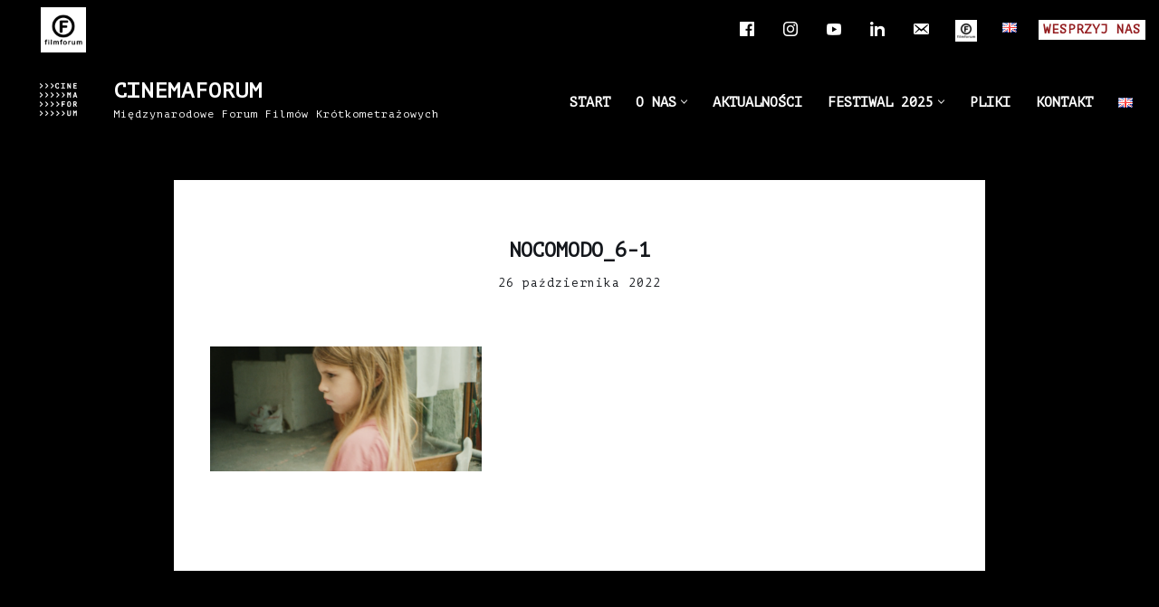

--- FILE ---
content_type: text/html; charset=UTF-8
request_url: https://cinemaforum.pl/konkurs-glowny-projekcja-4/nocomodo_6-1/
body_size: 23443
content:
<!DOCTYPE html>
<html dir="ltr" lang="pl-PL" prefix="og: https://ogp.me/ns#">

<head>
	
	<meta charset="UTF-8">
	<meta name="viewport" content="width=device-width, initial-scale=1, minimum-scale=1">
	<link rel="profile" href="http://gmpg.org/xfn/11">
		<title>Nocomodo_6-1 - CINEMAFORUM</title>

		<!-- All in One SEO 4.9.0 - aioseo.com -->
	<meta name="robots" content="max-image-preview:large" />
	<meta name="author" content="admin"/>
	<link rel="canonical" href="https://cinemaforum.pl/konkurs-glowny-projekcja-4/nocomodo_6-1/" />
	<meta name="generator" content="All in One SEO (AIOSEO) 4.9.0" />
		<meta property="og:locale" content="pl_PL" />
		<meta property="og:site_name" content="CINEMAFORUM - Międzynarodowe Forum Filmów Krótkometrażowych" />
		<meta property="og:type" content="article" />
		<meta property="og:title" content="Nocomodo_6-1 - CINEMAFORUM" />
		<meta property="og:url" content="https://cinemaforum.pl/konkurs-glowny-projekcja-4/nocomodo_6-1/" />
		<meta property="og:image" content="https://cinemaforum.pl/wp-content/uploads/2020/10/WING191109_224.jpg" />
		<meta property="og:image:secure_url" content="https://cinemaforum.pl/wp-content/uploads/2020/10/WING191109_224.jpg" />
		<meta property="og:image:width" content="1600" />
		<meta property="og:image:height" content="1067" />
		<meta property="article:published_time" content="2022-10-25T23:01:09+00:00" />
		<meta property="article:modified_time" content="2022-10-25T23:01:09+00:00" />
		<meta property="article:publisher" content="https://www.facebook.com/cinemaforumfestival" />
		<meta name="twitter:card" content="summary_large_image" />
		<meta name="twitter:title" content="Nocomodo_6-1 - CINEMAFORUM" />
		<meta name="twitter:image" content="https://cinemaforum.pl/wp-content/uploads/2020/10/WING191109_224.jpg" />
		<script type="application/ld+json" class="aioseo-schema">
			{"@context":"https:\/\/schema.org","@graph":[{"@type":"BreadcrumbList","@id":"https:\/\/cinemaforum.pl\/konkurs-glowny-projekcja-4\/nocomodo_6-1\/#breadcrumblist","itemListElement":[{"@type":"ListItem","@id":"https:\/\/cinemaforum.pl#listItem","position":1,"name":"Home","item":"https:\/\/cinemaforum.pl","nextItem":{"@type":"ListItem","@id":"https:\/\/cinemaforum.pl\/konkurs-glowny-projekcja-4\/nocomodo_6-1\/#listItem","name":"Nocomodo_6-1"}},{"@type":"ListItem","@id":"https:\/\/cinemaforum.pl\/konkurs-glowny-projekcja-4\/nocomodo_6-1\/#listItem","position":2,"name":"Nocomodo_6-1","previousItem":{"@type":"ListItem","@id":"https:\/\/cinemaforum.pl#listItem","name":"Home"}}]},{"@type":"ItemPage","@id":"https:\/\/cinemaforum.pl\/konkurs-glowny-projekcja-4\/nocomodo_6-1\/#itempage","url":"https:\/\/cinemaforum.pl\/konkurs-glowny-projekcja-4\/nocomodo_6-1\/","name":"Nocomodo_6-1 - CINEMAFORUM","inLanguage":"pl-PL","isPartOf":{"@id":"https:\/\/cinemaforum.pl\/#website"},"breadcrumb":{"@id":"https:\/\/cinemaforum.pl\/konkurs-glowny-projekcja-4\/nocomodo_6-1\/#breadcrumblist"},"author":{"@id":"https:\/\/cinemaforum.pl\/author\/admin\/#author"},"creator":{"@id":"https:\/\/cinemaforum.pl\/author\/admin\/#author"},"datePublished":"2022-10-26T01:01:09+02:00","dateModified":"2022-10-26T01:01:09+02:00"},{"@type":"Organization","@id":"https:\/\/cinemaforum.pl\/#organization","name":"CINEMAFORUM","description":"Mi\u0119dzynarodowe Forum Film\u00f3w Kr\u00f3tkometra\u017cowych","url":"https:\/\/cinemaforum.pl\/","telephone":"+48223920321","logo":{"@type":"ImageObject","url":"https:\/\/cinemaforum.pl\/wp-content\/uploads\/2021\/05\/cinemaforum_logo_black.png","@id":"https:\/\/cinemaforum.pl\/konkurs-glowny-projekcja-4\/nocomodo_6-1\/#organizationLogo","width":383,"height":330},"image":{"@id":"https:\/\/cinemaforum.pl\/konkurs-glowny-projekcja-4\/nocomodo_6-1\/#organizationLogo"},"sameAs":["https:\/\/www.instagram.com\/cinemaforumfestival\/","https:\/\/www.linkedin.com\/company\/filmforum","https:\/\/pl.wikipedia.org\/wiki\/Midzynarodowe_Forum_Niezalenych_Filmw_Fabularnych_im._Jana_Machulskiego"]},{"@type":"Person","@id":"https:\/\/cinemaforum.pl\/author\/admin\/#author","url":"https:\/\/cinemaforum.pl\/author\/admin\/","name":"admin","image":{"@type":"ImageObject","@id":"https:\/\/cinemaforum.pl\/konkurs-glowny-projekcja-4\/nocomodo_6-1\/#authorImage","url":"https:\/\/secure.gravatar.com\/avatar\/a312d2f67b0ce5f11937122b2b0601cc76105440798f1e830ac654f6669193ee?s=96&d=mm&r=g","width":96,"height":96,"caption":"admin"}},{"@type":"WebSite","@id":"https:\/\/cinemaforum.pl\/#website","url":"https:\/\/cinemaforum.pl\/","name":"CINEMAFORUM","description":"Mi\u0119dzynarodowe Forum Film\u00f3w Kr\u00f3tkometra\u017cowych","inLanguage":"pl-PL","publisher":{"@id":"https:\/\/cinemaforum.pl\/#organization"}}]}
		</script>
		<!-- All in One SEO -->

<link rel='dns-prefetch' href='//www.googletagmanager.com' />
<link rel='dns-prefetch' href='//use.fontawesome.com' />
<link rel='dns-prefetch' href='//fonts.googleapis.com' />
<link rel="alternate" type="application/rss+xml" title="CINEMAFORUM &raquo; Kanał z wpisami" href="https://cinemaforum.pl/feed/" />
<link rel="alternate" type="application/rss+xml" title="CINEMAFORUM &raquo; Kanał z komentarzami" href="https://cinemaforum.pl/comments/feed/" />
<link rel="alternate" title="oEmbed (JSON)" type="application/json+oembed" href="https://cinemaforum.pl/wp-json/oembed/1.0/embed?url=https%3A%2F%2Fcinemaforum.pl%2Fkonkurs-glowny-projekcja-4%2Fnocomodo_6-1%2F&#038;lang=pl" />
<link rel="alternate" title="oEmbed (XML)" type="text/xml+oembed" href="https://cinemaforum.pl/wp-json/oembed/1.0/embed?url=https%3A%2F%2Fcinemaforum.pl%2Fkonkurs-glowny-projekcja-4%2Fnocomodo_6-1%2F&#038;format=xml&#038;lang=pl" />
<style id='wp-img-auto-sizes-contain-inline-css'>
img:is([sizes=auto i],[sizes^="auto," i]){contain-intrinsic-size:3000px 1500px}
/*# sourceURL=wp-img-auto-sizes-contain-inline-css */
</style>
<link rel='stylesheet' id='pt-cv-public-style-css' href='https://cinemaforum.pl/wp-content/plugins/content-views-query-and-display-post-page/public/assets/css/cv.css?ver=4.2' media='all' />
<style id='wp-emoji-styles-inline-css'>

	img.wp-smiley, img.emoji {
		display: inline !important;
		border: none !important;
		box-shadow: none !important;
		height: 1em !important;
		width: 1em !important;
		margin: 0 0.07em !important;
		vertical-align: -0.1em !important;
		background: none !important;
		padding: 0 !important;
	}
/*# sourceURL=wp-emoji-styles-inline-css */
</style>
<link rel='stylesheet' id='wp-block-library-css' href='https://cinemaforum.pl/wp-includes/css/dist/block-library/style.min.css?ver=6.9' media='all' />
<style id='wp-block-image-inline-css'>
.wp-block-image>a,.wp-block-image>figure>a{display:inline-block}.wp-block-image img{box-sizing:border-box;height:auto;max-width:100%;vertical-align:bottom}@media not (prefers-reduced-motion){.wp-block-image img.hide{visibility:hidden}.wp-block-image img.show{animation:show-content-image .4s}}.wp-block-image[style*=border-radius] img,.wp-block-image[style*=border-radius]>a{border-radius:inherit}.wp-block-image.has-custom-border img{box-sizing:border-box}.wp-block-image.aligncenter{text-align:center}.wp-block-image.alignfull>a,.wp-block-image.alignwide>a{width:100%}.wp-block-image.alignfull img,.wp-block-image.alignwide img{height:auto;width:100%}.wp-block-image .aligncenter,.wp-block-image .alignleft,.wp-block-image .alignright,.wp-block-image.aligncenter,.wp-block-image.alignleft,.wp-block-image.alignright{display:table}.wp-block-image .aligncenter>figcaption,.wp-block-image .alignleft>figcaption,.wp-block-image .alignright>figcaption,.wp-block-image.aligncenter>figcaption,.wp-block-image.alignleft>figcaption,.wp-block-image.alignright>figcaption{caption-side:bottom;display:table-caption}.wp-block-image .alignleft{float:left;margin:.5em 1em .5em 0}.wp-block-image .alignright{float:right;margin:.5em 0 .5em 1em}.wp-block-image .aligncenter{margin-left:auto;margin-right:auto}.wp-block-image :where(figcaption){margin-bottom:1em;margin-top:.5em}.wp-block-image.is-style-circle-mask img{border-radius:9999px}@supports ((-webkit-mask-image:none) or (mask-image:none)) or (-webkit-mask-image:none){.wp-block-image.is-style-circle-mask img{border-radius:0;-webkit-mask-image:url('data:image/svg+xml;utf8,<svg viewBox="0 0 100 100" xmlns="http://www.w3.org/2000/svg"><circle cx="50" cy="50" r="50"/></svg>');mask-image:url('data:image/svg+xml;utf8,<svg viewBox="0 0 100 100" xmlns="http://www.w3.org/2000/svg"><circle cx="50" cy="50" r="50"/></svg>');mask-mode:alpha;-webkit-mask-position:center;mask-position:center;-webkit-mask-repeat:no-repeat;mask-repeat:no-repeat;-webkit-mask-size:contain;mask-size:contain}}:root :where(.wp-block-image.is-style-rounded img,.wp-block-image .is-style-rounded img){border-radius:9999px}.wp-block-image figure{margin:0}.wp-lightbox-container{display:flex;flex-direction:column;position:relative}.wp-lightbox-container img{cursor:zoom-in}.wp-lightbox-container img:hover+button{opacity:1}.wp-lightbox-container button{align-items:center;backdrop-filter:blur(16px) saturate(180%);background-color:#5a5a5a40;border:none;border-radius:4px;cursor:zoom-in;display:flex;height:20px;justify-content:center;opacity:0;padding:0;position:absolute;right:16px;text-align:center;top:16px;width:20px;z-index:100}@media not (prefers-reduced-motion){.wp-lightbox-container button{transition:opacity .2s ease}}.wp-lightbox-container button:focus-visible{outline:3px auto #5a5a5a40;outline:3px auto -webkit-focus-ring-color;outline-offset:3px}.wp-lightbox-container button:hover{cursor:pointer;opacity:1}.wp-lightbox-container button:focus{opacity:1}.wp-lightbox-container button:focus,.wp-lightbox-container button:hover,.wp-lightbox-container button:not(:hover):not(:active):not(.has-background){background-color:#5a5a5a40;border:none}.wp-lightbox-overlay{box-sizing:border-box;cursor:zoom-out;height:100vh;left:0;overflow:hidden;position:fixed;top:0;visibility:hidden;width:100%;z-index:100000}.wp-lightbox-overlay .close-button{align-items:center;cursor:pointer;display:flex;justify-content:center;min-height:40px;min-width:40px;padding:0;position:absolute;right:calc(env(safe-area-inset-right) + 16px);top:calc(env(safe-area-inset-top) + 16px);z-index:5000000}.wp-lightbox-overlay .close-button:focus,.wp-lightbox-overlay .close-button:hover,.wp-lightbox-overlay .close-button:not(:hover):not(:active):not(.has-background){background:none;border:none}.wp-lightbox-overlay .lightbox-image-container{height:var(--wp--lightbox-container-height);left:50%;overflow:hidden;position:absolute;top:50%;transform:translate(-50%,-50%);transform-origin:top left;width:var(--wp--lightbox-container-width);z-index:9999999999}.wp-lightbox-overlay .wp-block-image{align-items:center;box-sizing:border-box;display:flex;height:100%;justify-content:center;margin:0;position:relative;transform-origin:0 0;width:100%;z-index:3000000}.wp-lightbox-overlay .wp-block-image img{height:var(--wp--lightbox-image-height);min-height:var(--wp--lightbox-image-height);min-width:var(--wp--lightbox-image-width);width:var(--wp--lightbox-image-width)}.wp-lightbox-overlay .wp-block-image figcaption{display:none}.wp-lightbox-overlay button{background:none;border:none}.wp-lightbox-overlay .scrim{background-color:#fff;height:100%;opacity:.9;position:absolute;width:100%;z-index:2000000}.wp-lightbox-overlay.active{visibility:visible}@media not (prefers-reduced-motion){.wp-lightbox-overlay.active{animation:turn-on-visibility .25s both}.wp-lightbox-overlay.active img{animation:turn-on-visibility .35s both}.wp-lightbox-overlay.show-closing-animation:not(.active){animation:turn-off-visibility .35s both}.wp-lightbox-overlay.show-closing-animation:not(.active) img{animation:turn-off-visibility .25s both}.wp-lightbox-overlay.zoom.active{animation:none;opacity:1;visibility:visible}.wp-lightbox-overlay.zoom.active .lightbox-image-container{animation:lightbox-zoom-in .4s}.wp-lightbox-overlay.zoom.active .lightbox-image-container img{animation:none}.wp-lightbox-overlay.zoom.active .scrim{animation:turn-on-visibility .4s forwards}.wp-lightbox-overlay.zoom.show-closing-animation:not(.active){animation:none}.wp-lightbox-overlay.zoom.show-closing-animation:not(.active) .lightbox-image-container{animation:lightbox-zoom-out .4s}.wp-lightbox-overlay.zoom.show-closing-animation:not(.active) .lightbox-image-container img{animation:none}.wp-lightbox-overlay.zoom.show-closing-animation:not(.active) .scrim{animation:turn-off-visibility .4s forwards}}@keyframes show-content-image{0%{visibility:hidden}99%{visibility:hidden}to{visibility:visible}}@keyframes turn-on-visibility{0%{opacity:0}to{opacity:1}}@keyframes turn-off-visibility{0%{opacity:1;visibility:visible}99%{opacity:0;visibility:visible}to{opacity:0;visibility:hidden}}@keyframes lightbox-zoom-in{0%{transform:translate(calc((-100vw + var(--wp--lightbox-scrollbar-width))/2 + var(--wp--lightbox-initial-left-position)),calc(-50vh + var(--wp--lightbox-initial-top-position))) scale(var(--wp--lightbox-scale))}to{transform:translate(-50%,-50%) scale(1)}}@keyframes lightbox-zoom-out{0%{transform:translate(-50%,-50%) scale(1);visibility:visible}99%{visibility:visible}to{transform:translate(calc((-100vw + var(--wp--lightbox-scrollbar-width))/2 + var(--wp--lightbox-initial-left-position)),calc(-50vh + var(--wp--lightbox-initial-top-position))) scale(var(--wp--lightbox-scale));visibility:hidden}}
/*# sourceURL=https://cinemaforum.pl/wp-includes/blocks/image/style.min.css */
</style>
<style id='wp-block-columns-inline-css'>
.wp-block-columns{box-sizing:border-box;display:flex;flex-wrap:wrap!important}@media (min-width:782px){.wp-block-columns{flex-wrap:nowrap!important}}.wp-block-columns{align-items:normal!important}.wp-block-columns.are-vertically-aligned-top{align-items:flex-start}.wp-block-columns.are-vertically-aligned-center{align-items:center}.wp-block-columns.are-vertically-aligned-bottom{align-items:flex-end}@media (max-width:781px){.wp-block-columns:not(.is-not-stacked-on-mobile)>.wp-block-column{flex-basis:100%!important}}@media (min-width:782px){.wp-block-columns:not(.is-not-stacked-on-mobile)>.wp-block-column{flex-basis:0;flex-grow:1}.wp-block-columns:not(.is-not-stacked-on-mobile)>.wp-block-column[style*=flex-basis]{flex-grow:0}}.wp-block-columns.is-not-stacked-on-mobile{flex-wrap:nowrap!important}.wp-block-columns.is-not-stacked-on-mobile>.wp-block-column{flex-basis:0;flex-grow:1}.wp-block-columns.is-not-stacked-on-mobile>.wp-block-column[style*=flex-basis]{flex-grow:0}:where(.wp-block-columns){margin-bottom:1.75em}:where(.wp-block-columns.has-background){padding:1.25em 2.375em}.wp-block-column{flex-grow:1;min-width:0;overflow-wrap:break-word;word-break:break-word}.wp-block-column.is-vertically-aligned-top{align-self:flex-start}.wp-block-column.is-vertically-aligned-center{align-self:center}.wp-block-column.is-vertically-aligned-bottom{align-self:flex-end}.wp-block-column.is-vertically-aligned-stretch{align-self:stretch}.wp-block-column.is-vertically-aligned-bottom,.wp-block-column.is-vertically-aligned-center,.wp-block-column.is-vertically-aligned-top{width:100%}
/*# sourceURL=https://cinemaforum.pl/wp-includes/blocks/columns/style.min.css */
</style>
<style id='wp-block-paragraph-inline-css'>
.is-small-text{font-size:.875em}.is-regular-text{font-size:1em}.is-large-text{font-size:2.25em}.is-larger-text{font-size:3em}.has-drop-cap:not(:focus):first-letter{float:left;font-size:8.4em;font-style:normal;font-weight:100;line-height:.68;margin:.05em .1em 0 0;text-transform:uppercase}body.rtl .has-drop-cap:not(:focus):first-letter{float:none;margin-left:.1em}p.has-drop-cap.has-background{overflow:hidden}:root :where(p.has-background){padding:1.25em 2.375em}:where(p.has-text-color:not(.has-link-color)) a{color:inherit}p.has-text-align-left[style*="writing-mode:vertical-lr"],p.has-text-align-right[style*="writing-mode:vertical-rl"]{rotate:180deg}
/*# sourceURL=https://cinemaforum.pl/wp-includes/blocks/paragraph/style.min.css */
</style>
<style id='wp-block-spacer-inline-css'>
.wp-block-spacer{clear:both}
/*# sourceURL=https://cinemaforum.pl/wp-includes/blocks/spacer/style.min.css */
</style>
<style id='global-styles-inline-css'>
:root{--wp--preset--aspect-ratio--square: 1;--wp--preset--aspect-ratio--4-3: 4/3;--wp--preset--aspect-ratio--3-4: 3/4;--wp--preset--aspect-ratio--3-2: 3/2;--wp--preset--aspect-ratio--2-3: 2/3;--wp--preset--aspect-ratio--16-9: 16/9;--wp--preset--aspect-ratio--9-16: 9/16;--wp--preset--color--black: #000000;--wp--preset--color--cyan-bluish-gray: #abb8c3;--wp--preset--color--white: #ffffff;--wp--preset--color--pale-pink: #f78da7;--wp--preset--color--vivid-red: #cf2e2e;--wp--preset--color--luminous-vivid-orange: #ff6900;--wp--preset--color--luminous-vivid-amber: #fcb900;--wp--preset--color--light-green-cyan: #7bdcb5;--wp--preset--color--vivid-green-cyan: #00d084;--wp--preset--color--pale-cyan-blue: #8ed1fc;--wp--preset--color--vivid-cyan-blue: #0693e3;--wp--preset--color--vivid-purple: #9b51e0;--wp--preset--color--neve-link-color: var(--nv-primary-accent);--wp--preset--color--neve-link-hover-color: var(--nv-secondary-accent);--wp--preset--color--nv-site-bg: var(--nv-site-bg);--wp--preset--color--nv-light-bg: var(--nv-light-bg);--wp--preset--color--nv-dark-bg: var(--nv-dark-bg);--wp--preset--color--neve-text-color: var(--nv-text-color);--wp--preset--color--nv-text-dark-bg: var(--nv-text-dark-bg);--wp--preset--color--nv-c-1: var(--nv-c-1);--wp--preset--color--nv-c-2: var(--nv-c-2);--wp--preset--gradient--vivid-cyan-blue-to-vivid-purple: linear-gradient(135deg,rgb(6,147,227) 0%,rgb(155,81,224) 100%);--wp--preset--gradient--light-green-cyan-to-vivid-green-cyan: linear-gradient(135deg,rgb(122,220,180) 0%,rgb(0,208,130) 100%);--wp--preset--gradient--luminous-vivid-amber-to-luminous-vivid-orange: linear-gradient(135deg,rgb(252,185,0) 0%,rgb(255,105,0) 100%);--wp--preset--gradient--luminous-vivid-orange-to-vivid-red: linear-gradient(135deg,rgb(255,105,0) 0%,rgb(207,46,46) 100%);--wp--preset--gradient--very-light-gray-to-cyan-bluish-gray: linear-gradient(135deg,rgb(238,238,238) 0%,rgb(169,184,195) 100%);--wp--preset--gradient--cool-to-warm-spectrum: linear-gradient(135deg,rgb(74,234,220) 0%,rgb(151,120,209) 20%,rgb(207,42,186) 40%,rgb(238,44,130) 60%,rgb(251,105,98) 80%,rgb(254,248,76) 100%);--wp--preset--gradient--blush-light-purple: linear-gradient(135deg,rgb(255,206,236) 0%,rgb(152,150,240) 100%);--wp--preset--gradient--blush-bordeaux: linear-gradient(135deg,rgb(254,205,165) 0%,rgb(254,45,45) 50%,rgb(107,0,62) 100%);--wp--preset--gradient--luminous-dusk: linear-gradient(135deg,rgb(255,203,112) 0%,rgb(199,81,192) 50%,rgb(65,88,208) 100%);--wp--preset--gradient--pale-ocean: linear-gradient(135deg,rgb(255,245,203) 0%,rgb(182,227,212) 50%,rgb(51,167,181) 100%);--wp--preset--gradient--electric-grass: linear-gradient(135deg,rgb(202,248,128) 0%,rgb(113,206,126) 100%);--wp--preset--gradient--midnight: linear-gradient(135deg,rgb(2,3,129) 0%,rgb(40,116,252) 100%);--wp--preset--font-size--small: 13px;--wp--preset--font-size--medium: 20px;--wp--preset--font-size--large: 36px;--wp--preset--font-size--x-large: 42px;--wp--preset--spacing--20: 0.44rem;--wp--preset--spacing--30: 0.67rem;--wp--preset--spacing--40: 1rem;--wp--preset--spacing--50: 1.5rem;--wp--preset--spacing--60: 2.25rem;--wp--preset--spacing--70: 3.38rem;--wp--preset--spacing--80: 5.06rem;--wp--preset--shadow--natural: 6px 6px 9px rgba(0, 0, 0, 0.2);--wp--preset--shadow--deep: 12px 12px 50px rgba(0, 0, 0, 0.4);--wp--preset--shadow--sharp: 6px 6px 0px rgba(0, 0, 0, 0.2);--wp--preset--shadow--outlined: 6px 6px 0px -3px rgb(255, 255, 255), 6px 6px rgb(0, 0, 0);--wp--preset--shadow--crisp: 6px 6px 0px rgb(0, 0, 0);}:where(.is-layout-flex){gap: 0.5em;}:where(.is-layout-grid){gap: 0.5em;}body .is-layout-flex{display: flex;}.is-layout-flex{flex-wrap: wrap;align-items: center;}.is-layout-flex > :is(*, div){margin: 0;}body .is-layout-grid{display: grid;}.is-layout-grid > :is(*, div){margin: 0;}:where(.wp-block-columns.is-layout-flex){gap: 2em;}:where(.wp-block-columns.is-layout-grid){gap: 2em;}:where(.wp-block-post-template.is-layout-flex){gap: 1.25em;}:where(.wp-block-post-template.is-layout-grid){gap: 1.25em;}.has-black-color{color: var(--wp--preset--color--black) !important;}.has-cyan-bluish-gray-color{color: var(--wp--preset--color--cyan-bluish-gray) !important;}.has-white-color{color: var(--wp--preset--color--white) !important;}.has-pale-pink-color{color: var(--wp--preset--color--pale-pink) !important;}.has-vivid-red-color{color: var(--wp--preset--color--vivid-red) !important;}.has-luminous-vivid-orange-color{color: var(--wp--preset--color--luminous-vivid-orange) !important;}.has-luminous-vivid-amber-color{color: var(--wp--preset--color--luminous-vivid-amber) !important;}.has-light-green-cyan-color{color: var(--wp--preset--color--light-green-cyan) !important;}.has-vivid-green-cyan-color{color: var(--wp--preset--color--vivid-green-cyan) !important;}.has-pale-cyan-blue-color{color: var(--wp--preset--color--pale-cyan-blue) !important;}.has-vivid-cyan-blue-color{color: var(--wp--preset--color--vivid-cyan-blue) !important;}.has-vivid-purple-color{color: var(--wp--preset--color--vivid-purple) !important;}.has-neve-link-color-color{color: var(--wp--preset--color--neve-link-color) !important;}.has-neve-link-hover-color-color{color: var(--wp--preset--color--neve-link-hover-color) !important;}.has-nv-site-bg-color{color: var(--wp--preset--color--nv-site-bg) !important;}.has-nv-light-bg-color{color: var(--wp--preset--color--nv-light-bg) !important;}.has-nv-dark-bg-color{color: var(--wp--preset--color--nv-dark-bg) !important;}.has-neve-text-color-color{color: var(--wp--preset--color--neve-text-color) !important;}.has-nv-text-dark-bg-color{color: var(--wp--preset--color--nv-text-dark-bg) !important;}.has-nv-c-1-color{color: var(--wp--preset--color--nv-c-1) !important;}.has-nv-c-2-color{color: var(--wp--preset--color--nv-c-2) !important;}.has-black-background-color{background-color: var(--wp--preset--color--black) !important;}.has-cyan-bluish-gray-background-color{background-color: var(--wp--preset--color--cyan-bluish-gray) !important;}.has-white-background-color{background-color: var(--wp--preset--color--white) !important;}.has-pale-pink-background-color{background-color: var(--wp--preset--color--pale-pink) !important;}.has-vivid-red-background-color{background-color: var(--wp--preset--color--vivid-red) !important;}.has-luminous-vivid-orange-background-color{background-color: var(--wp--preset--color--luminous-vivid-orange) !important;}.has-luminous-vivid-amber-background-color{background-color: var(--wp--preset--color--luminous-vivid-amber) !important;}.has-light-green-cyan-background-color{background-color: var(--wp--preset--color--light-green-cyan) !important;}.has-vivid-green-cyan-background-color{background-color: var(--wp--preset--color--vivid-green-cyan) !important;}.has-pale-cyan-blue-background-color{background-color: var(--wp--preset--color--pale-cyan-blue) !important;}.has-vivid-cyan-blue-background-color{background-color: var(--wp--preset--color--vivid-cyan-blue) !important;}.has-vivid-purple-background-color{background-color: var(--wp--preset--color--vivid-purple) !important;}.has-neve-link-color-background-color{background-color: var(--wp--preset--color--neve-link-color) !important;}.has-neve-link-hover-color-background-color{background-color: var(--wp--preset--color--neve-link-hover-color) !important;}.has-nv-site-bg-background-color{background-color: var(--wp--preset--color--nv-site-bg) !important;}.has-nv-light-bg-background-color{background-color: var(--wp--preset--color--nv-light-bg) !important;}.has-nv-dark-bg-background-color{background-color: var(--wp--preset--color--nv-dark-bg) !important;}.has-neve-text-color-background-color{background-color: var(--wp--preset--color--neve-text-color) !important;}.has-nv-text-dark-bg-background-color{background-color: var(--wp--preset--color--nv-text-dark-bg) !important;}.has-nv-c-1-background-color{background-color: var(--wp--preset--color--nv-c-1) !important;}.has-nv-c-2-background-color{background-color: var(--wp--preset--color--nv-c-2) !important;}.has-black-border-color{border-color: var(--wp--preset--color--black) !important;}.has-cyan-bluish-gray-border-color{border-color: var(--wp--preset--color--cyan-bluish-gray) !important;}.has-white-border-color{border-color: var(--wp--preset--color--white) !important;}.has-pale-pink-border-color{border-color: var(--wp--preset--color--pale-pink) !important;}.has-vivid-red-border-color{border-color: var(--wp--preset--color--vivid-red) !important;}.has-luminous-vivid-orange-border-color{border-color: var(--wp--preset--color--luminous-vivid-orange) !important;}.has-luminous-vivid-amber-border-color{border-color: var(--wp--preset--color--luminous-vivid-amber) !important;}.has-light-green-cyan-border-color{border-color: var(--wp--preset--color--light-green-cyan) !important;}.has-vivid-green-cyan-border-color{border-color: var(--wp--preset--color--vivid-green-cyan) !important;}.has-pale-cyan-blue-border-color{border-color: var(--wp--preset--color--pale-cyan-blue) !important;}.has-vivid-cyan-blue-border-color{border-color: var(--wp--preset--color--vivid-cyan-blue) !important;}.has-vivid-purple-border-color{border-color: var(--wp--preset--color--vivid-purple) !important;}.has-neve-link-color-border-color{border-color: var(--wp--preset--color--neve-link-color) !important;}.has-neve-link-hover-color-border-color{border-color: var(--wp--preset--color--neve-link-hover-color) !important;}.has-nv-site-bg-border-color{border-color: var(--wp--preset--color--nv-site-bg) !important;}.has-nv-light-bg-border-color{border-color: var(--wp--preset--color--nv-light-bg) !important;}.has-nv-dark-bg-border-color{border-color: var(--wp--preset--color--nv-dark-bg) !important;}.has-neve-text-color-border-color{border-color: var(--wp--preset--color--neve-text-color) !important;}.has-nv-text-dark-bg-border-color{border-color: var(--wp--preset--color--nv-text-dark-bg) !important;}.has-nv-c-1-border-color{border-color: var(--wp--preset--color--nv-c-1) !important;}.has-nv-c-2-border-color{border-color: var(--wp--preset--color--nv-c-2) !important;}.has-vivid-cyan-blue-to-vivid-purple-gradient-background{background: var(--wp--preset--gradient--vivid-cyan-blue-to-vivid-purple) !important;}.has-light-green-cyan-to-vivid-green-cyan-gradient-background{background: var(--wp--preset--gradient--light-green-cyan-to-vivid-green-cyan) !important;}.has-luminous-vivid-amber-to-luminous-vivid-orange-gradient-background{background: var(--wp--preset--gradient--luminous-vivid-amber-to-luminous-vivid-orange) !important;}.has-luminous-vivid-orange-to-vivid-red-gradient-background{background: var(--wp--preset--gradient--luminous-vivid-orange-to-vivid-red) !important;}.has-very-light-gray-to-cyan-bluish-gray-gradient-background{background: var(--wp--preset--gradient--very-light-gray-to-cyan-bluish-gray) !important;}.has-cool-to-warm-spectrum-gradient-background{background: var(--wp--preset--gradient--cool-to-warm-spectrum) !important;}.has-blush-light-purple-gradient-background{background: var(--wp--preset--gradient--blush-light-purple) !important;}.has-blush-bordeaux-gradient-background{background: var(--wp--preset--gradient--blush-bordeaux) !important;}.has-luminous-dusk-gradient-background{background: var(--wp--preset--gradient--luminous-dusk) !important;}.has-pale-ocean-gradient-background{background: var(--wp--preset--gradient--pale-ocean) !important;}.has-electric-grass-gradient-background{background: var(--wp--preset--gradient--electric-grass) !important;}.has-midnight-gradient-background{background: var(--wp--preset--gradient--midnight) !important;}.has-small-font-size{font-size: var(--wp--preset--font-size--small) !important;}.has-medium-font-size{font-size: var(--wp--preset--font-size--medium) !important;}.has-large-font-size{font-size: var(--wp--preset--font-size--large) !important;}.has-x-large-font-size{font-size: var(--wp--preset--font-size--x-large) !important;}
:where(.wp-block-columns.is-layout-flex){gap: 2em;}:where(.wp-block-columns.is-layout-grid){gap: 2em;}
/*# sourceURL=global-styles-inline-css */
</style>
<style id='core-block-supports-inline-css'>
.wp-container-core-columns-is-layout-b815d019{flex-wrap:nowrap;}
/*# sourceURL=core-block-supports-inline-css */
</style>

<style id='classic-theme-styles-inline-css'>
/*! This file is auto-generated */
.wp-block-button__link{color:#fff;background-color:#32373c;border-radius:9999px;box-shadow:none;text-decoration:none;padding:calc(.667em + 2px) calc(1.333em + 2px);font-size:1.125em}.wp-block-file__button{background:#32373c;color:#fff;text-decoration:none}
/*# sourceURL=/wp-includes/css/classic-themes.min.css */
</style>
<style id='font-awesome-svg-styles-default-inline-css'>
.svg-inline--fa {
  display: inline-block;
  height: 1em;
  overflow: visible;
  vertical-align: -.125em;
}
/*# sourceURL=font-awesome-svg-styles-default-inline-css */
</style>
<link rel='stylesheet' id='font-awesome-svg-styles-css' href='https://cinemaforum.pl/wp-content/uploads/font-awesome/v7.1.0/css/svg-with-js.css' media='all' />
<style id='font-awesome-svg-styles-inline-css'>
   .wp-block-font-awesome-icon svg::before,
   .wp-rich-text-font-awesome-icon svg::before {content: unset;}
/*# sourceURL=font-awesome-svg-styles-inline-css */
</style>
<link rel='stylesheet' id='contact-form-7-css' href='https://cinemaforum.pl/wp-content/plugins/contact-form-7/includes/css/styles.css?ver=6.1.3' media='all' />
<link rel='stylesheet' id='menu-image-css' href='https://cinemaforum.pl/wp-content/plugins/menu-image/includes/css/menu-image.css?ver=3.13' media='all' />
<link rel='stylesheet' id='dashicons-css' href='https://cinemaforum.pl/wp-includes/css/dashicons.min.css?ver=6.9' media='all' />
<link rel='stylesheet' id='rt-fontawsome-css' href='https://cinemaforum.pl/wp-content/plugins/the-post-grid/assets/vendor/font-awesome/css/font-awesome.min.css?ver=7.8.8' media='all' />
<link rel='stylesheet' id='rt-tpg-css' href='https://cinemaforum.pl/wp-content/plugins/the-post-grid/assets/css/thepostgrid.min.css?ver=7.8.8' media='all' />
<link rel='stylesheet' id='neve-style-css' href='https://cinemaforum.pl/wp-content/themes/neve/style-main-new.min.css?ver=4.1.4' media='all' />
<style id='neve-style-inline-css'>
.is-menu-sidebar .header-menu-sidebar { visibility: visible; }.is-menu-sidebar.menu_sidebar_slide_left .header-menu-sidebar { transform: translate3d(0, 0, 0); left: 0; }.is-menu-sidebar.menu_sidebar_slide_right .header-menu-sidebar { transform: translate3d(0, 0, 0); right: 0; }.is-menu-sidebar.menu_sidebar_pull_right .header-menu-sidebar, .is-menu-sidebar.menu_sidebar_pull_left .header-menu-sidebar { transform: translateX(0); }.is-menu-sidebar.menu_sidebar_dropdown .header-menu-sidebar { height: auto; }.is-menu-sidebar.menu_sidebar_dropdown .header-menu-sidebar-inner { max-height: 400px; padding: 20px 0; }.is-menu-sidebar.menu_sidebar_full_canvas .header-menu-sidebar { opacity: 1; }.header-menu-sidebar .menu-item-nav-search:not(.floating) { pointer-events: none; }.header-menu-sidebar .menu-item-nav-search .is-menu-sidebar { pointer-events: unset; }
.page .neve-main, .single:not(.single-product) .neve-main{ margin:var(--c-vspace) }
.nv-meta-list li.meta:not(:last-child):after { content:"" }.nv-meta-list .no-mobile{
			display:none;
		}.nv-meta-list li.last::after{
			content: ""!important;
		}@media (min-width: 769px) {
			.nv-meta-list .no-mobile {
				display: inline-block;
			}
			.nv-meta-list li.last:not(:last-child)::after {
		 		content: "" !important;
			}
		}
.nav-ul li .caret svg, .nav-ul li .caret img{width:var(--smiconsize, 0.5em);height:var(--smiconsize, 0.5em);}.nav-ul .sub-menu li {border-style: var(--itembstyle);}
 :root{ --container: 748px;--postwidth:100%; --primarybtnbg: var(--nv-primary-accent); --primarybtnhoverbg: var(--nv-primary-accent); --primarybtncolor: var(--nv-text-dark-bg); --secondarybtncolor: var(--nv-primary-accent); --primarybtnhovercolor: var(--nv-dark-bg); --secondarybtnhovercolor: var(--nv-primary-accent);--primarybtnborderradius:0;--secondarybtnborderradius:0;--secondarybtnborderwidth:3px;--btnpadding:13px 15px;--primarybtnpadding:13px 15px;--secondarybtnpadding:calc(13px - 3px) calc(15px - 3px); --btnlineheight: 1.6em; --btntexttransform: uppercase; --bodyfontfamily: "PT Mono"; --bodyfontsize: 15px; --bodylineheight: 1.6em; --bodyletterspacing: 0px; --bodyfontweight: 400; --bodytexttransform: none; --h1fontsize: 1.5em; --h1fontweight: 700; --h1lineheight: 1.6em; --h1letterspacing: 0px; --h1texttransform: uppercase; --h2fontsize: 1.3em; --h2fontweight: 600; --h2lineheight: 1.6em; --h2letterspacing: 0px; --h2texttransform: none; --h3fontsize: 1.1em; --h3fontweight: 600; --h3lineheight: 1.6em; --h3letterspacing: 0px; --h3texttransform: none; --h4fontsize: 1em; --h4fontweight: 600; --h4lineheight: 1.6em; --h4letterspacing: 0px; --h4texttransform: none; --h5fontsize: 0.75em; --h5fontweight: 600; --h5lineheight: 1.6em; --h5letterspacing: 0px; --h5texttransform: none; --h6fontsize: 0.75em; --h6fontweight: 600; --h6lineheight: 1.6em; --h6letterspacing: 0px; --h6texttransform: none;--formfieldborderwidth:2px;--formfieldborderradius:0 0 0 0;; --formfieldbgcolor: var(--nv-site-bg); --formfieldbordercolor: #dddddd; --formfieldcolor: var(--nv-text-color);--formfieldpadding:10px 12px; } .nv-index-posts{ --borderradius:0px; } .single-post-container .alignfull > [class*="__inner-container"], .single-post-container .alignwide > [class*="__inner-container"]{ max-width:718px } .nv-meta-list{ --avatarsize: 20px; } .single .nv-meta-list{ --avatarsize: 20px; } .blog .blog-entry-title, .archive .blog-entry-title{ --fontweight: 600; } .nv-is-boxed.nv-comments-wrap{ --padding:20px; } .nv-is-boxed.comment-respond{ --padding:20px; } .nv-single-post-wrap{ --spacing: 60px; } .single:not(.single-product), .page{ --c-vspace:0 0 0 0;; } .single:not(.single-product) .neve-main{ --c-vspace:0 0 0 0;; } .global-styled{ --bgcolor: var(--nv-site-bg); } .header-top{ --rowbcolor: var(--nv-light-bg); --color: var(--nv-primary-accent); --bgcolor: #000000; } .header-main{ --rowbcolor: var(--nv-light-bg); --color: #ffffff; --bgcolor: #000000; } .header-bottom{ --rowbcolor: var(--nv-light-bg); --color: #fefefe; --bgcolor: #000000; } .header-menu-sidebar-bg{ --justify: flex-start; --textalign: left;--flexg: 1;--wrapdropdownwidth: auto; --color: #fefefe; --bgcolor: rgba(0,0,0,0.73); } .header-menu-sidebar{ width: 360px; } .builder-item--logo{ --maxwidth: 70px; --fs: 12px;--padding:10px 0 10px 0;;--margin:0; --textalign: left;--justify: flex-start; } .builder-item--nav-icon,.header-menu-sidebar .close-sidebar-panel .navbar-toggle{ --borderradius:0; } .builder-item--nav-icon{ --label-margin:0 5px 0 0;;--padding:10px 15px;--margin:0; } .builder-item--primary-menu{ --color: #ffffff; --hovercolor: var(--nv-secondary-accent); --hovertextcolor: var(--nv-text-color); --activecolor: var(--nv-primary-accent); --spacing: 20px; --height: 25px; --smiconsize: 7px;--padding:0;--margin:0; --fontsize: 1em; --lineheight: 1.6em; --letterspacing: 0px; --fontweight: 700; --texttransform: uppercase; --iconsize: 1em; } .builder-item--primary-menu .sub-menu{ --bstyle: none; --itembstyle: none; } .hfg-is-group.has-primary-menu .inherit-ff{ --inheritedfw: 700; } .builder-item--button_base{ --primarybtnbg: #ffffff; --primarybtncolor: #931b1e; --primarybtnhoverbg: var(--nv-primary-accent); --primarybtnhovercolor: #fff;--primarybtnborderradius:0;--primarybtnshadow:none;--primarybtnhovershadow:none;--padding:8px 12px;--margin:0; } .builder-item--custom_html{ --padding:0;--margin:0; --fontsize: 1em; --lineheight: 1.6; --letterspacing: 0px; --fontweight: 500; --texttransform: none; --iconsize: 1em; --textalign: left;--justify: flex-start; } .builder-item--secondary-menu{ --color: #fefefe; --hovercolor: var(--nv-secondary-accent); --hovertextcolor: var(--nv-text-color); --activecolor: #ec008c; --spacing: 20px; --height: 25px;--padding:0;--margin:0; --fontsize: 1em; --lineheight: 1.6; --letterspacing: 0px; --fontweight: 500; --texttransform: none; --iconsize: 1em; } .hfg-is-group.has-secondary-menu .inherit-ff{ --inheritedfw: 500; } .builder-item--logo_2{ --maxwidth: 80px; --fs: 24px;--padding:10px 0;--margin:0; --textalign: left;--justify: flex-start; } .footer-top-inner .row{ grid-template-columns:1fr; --valign: center; } .footer-top{ --rowbcolor: var(--nv-light-bg); --color: var(--nv-text-color); --bgcolor: #f5f5f5; } .footer-main-inner .row{ grid-template-columns:1fr; --valign: center; } .footer-main{ --height:200px;--rowbwidth:0px; --rowbcolor: var(--nv-light-bg); --color: #000000; --bgcolor: #ffffff; } .footer-bottom-inner .row{ grid-template-columns:repeat(4, 1fr); --valign: center; } .footer-bottom{ --rowbcolor: var(--nv-light-bg); --color: var(--nv-text-dark-bg); --bgcolor: #000000; } .builder-item--footer-one-widgets{ --padding:0;--margin:20px 0 0 0;; --textalign: left;--justify: flex-start; } .builder-item--footer-two-widgets{ --padding:0;--margin:0; --textalign: center;--justify: center; } .builder-item--footer-three-widgets{ --padding:0;--margin:0; --textalign: center;--justify: center; } .builder-item--footer-four-widgets{ --padding:0;--margin:0; --textalign: right;--justify: flex-end; } .builder-item--footer-menu{ --color: var(--nv-secondary-accent); --hovercolor: var(--nv-primary-accent); --spacing: 20px; --height: 25px;--padding:0;--margin:0; --fontsize: 1em; --lineheight: 1.6; --letterspacing: 0px; --fontweight: 500; --texttransform: none; --iconsize: 1em; --textalign: center;--justify: center; } .builder-item--widget-area-4{ --padding:0;--margin:0; --textalign: left;--justify: flex-start; } .page_header-top{ --rowbcolor: var(--nv-light-bg); --color: var(--nv-text-color); --bgcolor: var(--nv-site-bg); } .page_header-bottom{ --rowbcolor: var(--nv-light-bg); --color: var(--nv-text-color); --bgcolor: var(--nv-site-bg); } .scroll-to-top{ --color: var(--nv-text-dark-bg);--padding:8px 10px; --borderradius: 3px; --bgcolor: var(--nv-primary-accent); --hovercolor: var(--nv-text-dark-bg); --hoverbgcolor: var(--nv-primary-accent);--size:16px; } @media(min-width: 576px){ :root{ --container: 992px;--postwidth:100%;--btnpadding:13px 15px;--primarybtnpadding:13px 15px;--secondarybtnpadding:calc(13px - 3px) calc(15px - 3px); --btnlineheight: 1.6em; --bodyfontsize: 16px; --bodylineheight: 1.6em; --bodyletterspacing: 0px; --h1fontsize: 1.5em; --h1lineheight: 1.6em; --h1letterspacing: 0px; --h2fontsize: 1.3em; --h2lineheight: 1.6em; --h2letterspacing: 0px; --h3fontsize: 1.1em; --h3lineheight: 1.6em; --h3letterspacing: 0px; --h4fontsize: 1em; --h4lineheight: 1.6em; --h4letterspacing: 0px; --h5fontsize: 0.75em; --h5lineheight: 1.6em; --h5letterspacing: 0px; --h6fontsize: 0.75em; --h6lineheight: 1.6em; --h6letterspacing: 0px; } .single-post-container .alignfull > [class*="__inner-container"], .single-post-container .alignwide > [class*="__inner-container"]{ max-width:962px } .nv-meta-list{ --avatarsize: 20px; } .single .nv-meta-list{ --avatarsize: 20px; } .nv-is-boxed.nv-comments-wrap{ --padding:30px; } .nv-is-boxed.comment-respond{ --padding:30px; } .nv-single-post-wrap{ --spacing: 60px; } .single:not(.single-product), .page{ --c-vspace:0 0 0 0;; } .single:not(.single-product) .neve-main{ --c-vspace:0 0 0 0;; } .header-menu-sidebar-bg{ --justify: flex-start; --textalign: left;--flexg: 1;--wrapdropdownwidth: auto; } .header-menu-sidebar{ width: 360px; } .builder-item--logo{ --maxwidth: 60px; --fs: 24px;--padding:10px 0 10px 10px;;--margin:0; --textalign: left;--justify: flex-start; } .builder-item--nav-icon{ --label-margin:0 5px 0 0;;--padding:10px 15px;--margin:0; } .builder-item--primary-menu{ --spacing: 20px; --height: 25px; --smiconsize: 7px;--padding:0;--margin:0; --fontsize: 1em; --lineheight: 1.6em; --letterspacing: 0px; --iconsize: 1em; } .builder-item--button_base{ --padding:8px 12px;--margin:0; } .builder-item--custom_html{ --padding:0;--margin:0; --fontsize: 1em; --lineheight: 1.6; --letterspacing: 0px; --iconsize: 1em; --textalign: left;--justify: flex-start; } .builder-item--secondary-menu{ --spacing: 20px; --height: 25px;--padding:0;--margin:0; --fontsize: 1em; --lineheight: 1.6; --letterspacing: 0px; --iconsize: 1em; } .builder-item--logo_2{ --maxwidth: 120px; --fs: 24px;--padding:10px 0;--margin:0; --textalign: left;--justify: flex-start; } .footer-main{ --rowbwidth:0px; } .builder-item--footer-one-widgets{ --padding:0;--margin:10px 0 0 0;; --textalign: left;--justify: flex-start; } .builder-item--footer-two-widgets{ --padding:0;--margin:0; --textalign: center;--justify: center; } .builder-item--footer-three-widgets{ --padding:0;--margin:0; --textalign: center;--justify: center; } .builder-item--footer-four-widgets{ --padding:0;--margin:0; --textalign: right;--justify: flex-end; } .builder-item--footer-menu{ --spacing: 20px; --height: 25px;--padding:0;--margin:0; --fontsize: 1em; --lineheight: 1.6; --letterspacing: 0px; --iconsize: 1em; --textalign: left;--justify: flex-start; } .builder-item--widget-area-4{ --padding:0;--margin:0; --textalign: left;--justify: flex-start; } .scroll-to-top{ --padding:8px 10px;--size:16px; } }@media(min-width: 960px){ :root{ --container: 1500px;--postwidth:33.333333333333%;--btnpadding:13px 15px;--primarybtnpadding:13px 15px;--secondarybtnpadding:calc(13px - 3px) calc(15px - 3px); --btnlineheight: 1.6em; --bodyfontsize: 14px; --bodylineheight: 1.4em; --bodyletterspacing: 1px; --h1fontsize: 1.6em; --h1lineheight: 1.6em; --h1letterspacing: 0px; --h2fontsize: 1.6em; --h2lineheight: 1.6em; --h2letterspacing: 0px; --h3fontsize: 1.5em; --h3lineheight: 1.6em; --h3letterspacing: 0px; --h4fontsize: 1.25em; --h4lineheight: 1.6em; --h4letterspacing: 0px; --h5fontsize: 1em; --h5lineheight: 1.6em; --h5letterspacing: 0px; --h6fontsize: 1em; --h6lineheight: 1.6em; --h6letterspacing: 0px; } body:not(.single):not(.archive):not(.blog):not(.search):not(.error404) .neve-main > .container .col, body.post-type-archive-course .neve-main > .container .col, body.post-type-archive-llms_membership .neve-main > .container .col{ max-width: 70%; } body:not(.single):not(.archive):not(.blog):not(.search):not(.error404) .nv-sidebar-wrap, body.post-type-archive-course .nv-sidebar-wrap, body.post-type-archive-llms_membership .nv-sidebar-wrap{ max-width: 30%; } .neve-main > .archive-container .nv-index-posts.col{ max-width: 70%; } .neve-main > .archive-container .nv-sidebar-wrap{ max-width: 30%; } .neve-main > .single-post-container .nv-single-post-wrap.col{ max-width: 70%; } .single-post-container .alignfull > [class*="__inner-container"], .single-post-container .alignwide > [class*="__inner-container"]{ max-width:1020px } .container-fluid.single-post-container .alignfull > [class*="__inner-container"], .container-fluid.single-post-container .alignwide > [class*="__inner-container"]{ max-width:calc(70% + 15px) } .neve-main > .single-post-container .nv-sidebar-wrap{ max-width: 30%; } .nv-meta-list{ --avatarsize: 20px; } .single .nv-meta-list{ --avatarsize: 20px; } .blog .blog-entry-title, .archive .blog-entry-title{ --lineheight: 1.1em; } .nv-is-boxed.nv-comments-wrap{ --padding:40px; } .nv-is-boxed.comment-respond{ --padding:40px; } .nv-single-post-wrap{ --spacing: 60px; } .single:not(.single-product), .page{ --c-vspace:40px 0 0 0;; } .single:not(.single-product) .neve-main{ --c-vspace:20px 0 60px 0;; } .header-top{ --height:44px; } .header-menu-sidebar-bg{ --justify: flex-start; --textalign: left;--flexg: 1;--wrapdropdownwidth: auto; } .header-menu-sidebar{ width: 360px; } .builder-item--logo{ --maxwidth: 60px; --fs: 24px;--padding:10px 0 15px 20px;;--margin:0; --textalign: left;--justify: flex-start; } .builder-item--nav-icon{ --label-margin:0 5px 0 0;;--padding:10px 15px;--margin:0; } .builder-item--primary-menu{ --spacing: 20px; --height: 25px; --smiconsize: 7px;--padding:0;--margin:10px; --fontsize: 1.1em; --lineheight: 1.6em; --letterspacing: 0px; --iconsize: 1.1em; } .builder-item--button_base{ --padding:0 5px;--margin:0; } .builder-item--custom_html{ --padding:0 0 0 30px;;--margin:0; --fontsize: 1em; --lineheight: 1.6; --letterspacing: 0px; --iconsize: 1em; --textalign: left;--justify: flex-start; } .builder-item--secondary-menu{ --spacing: 20px; --height: 18px;--padding:0;--margin:0; --fontsize: 1em; --lineheight: 1.6; --letterspacing: 0px; --iconsize: 1em; } .builder-item--logo_2{ --maxwidth: 120px; --fs: 24px;--padding:10px 0;--margin:0; --textalign: left;--justify: flex-start; } .footer-top{ --height:40px; } .footer-main{ --rowbwidth:0px; } .footer-bottom{ --height:200px; } .builder-item--footer-one-widgets{ --padding:0;--margin:0; --textalign: right;--justify: flex-end; } .builder-item--footer-two-widgets{ --padding:0;--margin:0; --textalign: left;--justify: flex-start; } .builder-item--footer-three-widgets{ --padding:0;--margin:0; --textalign: center;--justify: center; } .builder-item--footer-four-widgets{ --padding:0;--margin:0; --textalign: left;--justify: flex-start; } .builder-item--footer-menu{ --spacing: 25px; --height: 25px;--padding:0;--margin:0; --fontsize: 1em; --lineheight: 1.6; --letterspacing: 0px; --iconsize: 1em; --textalign: center;--justify: center; } .builder-item--widget-area-4{ --padding:0;--margin:0; --textalign: left;--justify: flex-start; } .scroll-to-top{ --padding:8px 10px;--size:16px; } }.scroll-to-top {right: 20px; border: none; position: fixed; bottom: 30px; display: none; opacity: 0; visibility: hidden; transition: opacity 0.3s ease-in-out, visibility 0.3s ease-in-out; align-items: center; justify-content: center; z-index: 999; } @supports (-webkit-overflow-scrolling: touch) { .scroll-to-top { bottom: 74px; } } .scroll-to-top.image { background-position: center; } .scroll-to-top .scroll-to-top-image { width: 100%; height: 100%; } .scroll-to-top .scroll-to-top-label { margin: 0; padding: 5px; } .scroll-to-top:hover { text-decoration: none; } .scroll-to-top.scroll-to-top-left {left: 20px; right: unset;} .scroll-to-top.scroll-show-mobile { display: flex; } @media (min-width: 960px) { .scroll-to-top { display: flex; } }.scroll-to-top { color: var(--color); padding: var(--padding); border-radius: var(--borderradius); background: var(--bgcolor); } .scroll-to-top:hover, .scroll-to-top:focus { color: var(--hovercolor); background: var(--hoverbgcolor); } .scroll-to-top-icon, .scroll-to-top.image .scroll-to-top-image { width: var(--size); height: var(--size); } .scroll-to-top-image { background-image: var(--bgimage); background-size: cover; }:root{--nv-primary-accent:#db2f5f;--nv-secondary-accent:#db2f5f;--nv-site-bg:#000000;--nv-light-bg:#f4f5f7;--nv-dark-bg:rgba(24,24,24,0.28);--nv-text-color:#14171c;--nv-text-dark-bg:#ffffff;--nv-c-1:#db2f5f;--nv-c-2:#db2f5f;--nv-fallback-ff:Arial, Helvetica, sans-serif;}
/*# sourceURL=neve-style-inline-css */
</style>
<link rel='stylesheet' id='neve-blog-pro-css' href='https://cinemaforum.pl/wp-content/plugins/neve-pro-addon/includes/modules/blog_pro/assets/style.min.css?ver=3.1.3' media='all' />
<link rel='stylesheet' id='font-awesome-official-css' href='https://use.fontawesome.com/releases/v7.1.0/css/all.css' media='all' integrity="sha384-YgSbYtJcfPnMV/aJ0UdQk84ctht/ckX0MrfQwxOhw43RMBw2WSaDSMVh4gQwLdE4" crossorigin="anonymous" />
<link rel='stylesheet' id='msl-main-css' href='https://cinemaforum.pl/wp-content/plugins/master-slider/public/assets/css/masterslider.main.css?ver=3.11.0' media='all' />
<link rel='stylesheet' id='msl-custom-css' href='https://cinemaforum.pl/wp-content/uploads/master-slider/custom.css?ver=3.1' media='all' />
<link rel='stylesheet' id='neve-google-font-pt-mono-css' href='//fonts.googleapis.com/css?family=PT+Mono%3A400%2C700%2C600%2C500&#038;display=swap&#038;subset=latin-ext&#038;ver=4.1.4' media='all' />
<link rel='stylesheet' id='font-awesome-official-v4shim-css' href='https://use.fontawesome.com/releases/v7.1.0/css/v4-shims.css' media='all' integrity="sha384-x7gY7KtJtebXMA+u0+29uPlUOz4p7j98RqgzQi1GfRXoi2lLDwinWvWfqWmlDB/i" crossorigin="anonymous" />
<!--n2css--><!--n2js--><script src="https://cinemaforum.pl/wp-includes/js/jquery/jquery.min.js?ver=3.7.1" id="jquery-core-js"></script>
<script src="https://cinemaforum.pl/wp-includes/js/jquery/jquery-migrate.min.js?ver=3.4.1" id="jquery-migrate-js"></script>

<!-- Fragment znacznika Google (gtag.js) dodany przez Site Kit -->
<!-- Fragment Google Analytics dodany przez Site Kit -->
<script src="https://www.googletagmanager.com/gtag/js?id=GT-PBG27FD" id="google_gtagjs-js" async></script>
<script id="google_gtagjs-js-after">
window.dataLayer = window.dataLayer || [];function gtag(){dataLayer.push(arguments);}
gtag("set","linker",{"domains":["cinemaforum.pl"]});
gtag("js", new Date());
gtag("set", "developer_id.dZTNiMT", true);
gtag("config", "GT-PBG27FD");
//# sourceURL=google_gtagjs-js-after
</script>
<link rel="https://api.w.org/" href="https://cinemaforum.pl/wp-json/" /><link rel="alternate" title="JSON" type="application/json" href="https://cinemaforum.pl/wp-json/wp/v2/media/9409" /><link rel="EditURI" type="application/rsd+xml" title="RSD" href="https://cinemaforum.pl/xmlrpc.php?rsd" />
<meta name="generator" content="WordPress 6.9" />
<link rel='shortlink' href='https://cinemaforum.pl/?p=9409' />
<meta name="generator" content="Site Kit by Google 1.166.0" /><script>var ms_grabbing_curosr = 'https://cinemaforum.pl/wp-content/plugins/master-slider/public/assets/css/common/grabbing.cur', ms_grab_curosr = 'https://cinemaforum.pl/wp-content/plugins/master-slider/public/assets/css/common/grab.cur';</script>
<meta name="generator" content="MasterSlider 3.11.0 - Responsive Touch Image Slider | avt.li/msf" />
        <style>
            :root {
                --tpg-primary-color: #0d6efd;
                --tpg-secondary-color: #0654c4;
                --tpg-primary-light: #c4d0ff
            }

                    </style>
		<link rel="icon" href="https://cinemaforum.pl/wp-content/uploads/2021/05/cropped-cinemaforum_znak_logo2-32x32.png" sizes="32x32" />
<link rel="icon" href="https://cinemaforum.pl/wp-content/uploads/2021/05/cropped-cinemaforum_znak_logo2-192x192.png" sizes="192x192" />
<link rel="apple-touch-icon" href="https://cinemaforum.pl/wp-content/uploads/2021/05/cropped-cinemaforum_znak_logo2-180x180.png" />
<meta name="msapplication-TileImage" content="https://cinemaforum.pl/wp-content/uploads/2021/05/cropped-cinemaforum_znak_logo2-270x270.png" />
		<style id="wp-custom-css">
			/*.site-logo h1, .site-logo p {
    font-family: inherit;
    font-size: 1.8em;
    margin-bottom: 0;
    font-weight: 600;
	margin-left:20px;
}
small {
    font-size: 1.3em;
	  font-weight: 800;
		margin-left:20px;
}*/

p {
	text-align: justify;}

.super-left p {
	text-align: left;}

.site-logo h1, .site-logo p {
	margin-left:20px;
}
small {
		margin-left:20px;
}
form input:read-write, form textarea, form select, form select option, form.wp-block-search input.wp-block-search__input {width: 100%}
div.dpt-author {
    display: none;
}

div.dpt-date:before {
	display: none;
}

/*białe tło na stronach*/
.nv-single-page-wrap {
	background-color: rgba(255,255,255);
	padding-top: 0px;
  padding-right: 40px;
  padding-bottom: 0px;
  padding-left: 40px;
	margin-bottom: 0px;
}
.nv-single-post-wrap {
	background-color: rgba(255,255,255);
	padding-top: 0px;
  padding-right: 40px;
  padding-bottom: 50px;
  padding-left: 40px;
	margin-top: 40px;
}
.nv-index-posts {
	background-color: rgba(255,255,255);
	padding-top: 40px;
  padding-right: 40px;
  padding-bottom: 0px;
  padding-left: 40px;
	margin-top: 0px;
}

.header {
		padding-bottom: 0px;
}

.editor-styles-wrapper {
  background-color: #ffffff !important;
}

.editor-styles-wrapper .block-editor-writing-flow {
  background-color: #ffffff !important;
  padding: 0 40px !important;
}

/*usunięcie górnego marginesu strony*/
.page .neve-main, .single:not(.single-product) .neve-main {
    margin-top: 0px;
}


/*zmiana koloru nagłówków w najnowszych wpisach > menu boczne*/
.widget_recent_entries a{color: #4077A3;
}
.widget_recent_entries a:hover {color: #a2839e;
}

/*zmiana koloru tła w formularzach*/
.widget select, .wp-block-search.wp-block-search__button-inside .wp-block-search__inside-wrapper, form input:read-write, form select, form select option, form textarea, form.wp-block-search input.wp-block-search__input {
	background: rgba(255,255,255,0.8);
}


/*wyśrodkowanie buttona w grid*/
#pt-cv-view-dpl33dhy .pt-cv-readmore {
display: block;
}

/*Wyświetlanie listy z menu z programem 2023 PL i EN jako buttony*/

#menu-program-2024-pl {
  list-style: none;
  padding: 0;
  margin: 0;
}

#menu-program-2024-pl li {
  display: block; 
  margin-right: 10px; 
	/* Odstęp między przyciskami */
}

#menu-program-2024-pl a {
  display: inline-block;
  padding: 10px 20px; /* Dostosuj pola wewnętrzne dla wyglądu przycisku */
  background-color: var(--nv-primary-accent); /* Kolor tła przycisku */
  color: #fff; /* Kolor tekstu */
  text-decoration: none; /* Usunięcie domyślnego podkreślenia odnośnika */
  border: 0px solid #007BFF; /* Obramowanie przycisku */
  border-radius: 0px; /* Zaokrąglenie rogów */
  transition: background-color 0.3s ease; /* Animacja zmiany koloru tła */
}

#menu-program-2024-pl a:hover {
  background-color: #4077A3; /* Kolor tła przycisku po najechaniu myszką */
}

#menu-program-2024-en {
  list-style: none;
  padding: 0;
  margin: 0;
}

#menu-program-2024-en li {
  display: block; 
  margin-right: 10px; /* Odstęp między przyciskami */
}

#menu-program-2024-en a {
  display: inline-block;
  padding: 10px 20px; /* Dostosuj pola wewnętrzne dla wyglądu przycisku */
  background-color: var(--nv-primary-accent); /* Kolor tła przycisku */
  color: #fff; /* Kolor tekstu */
  text-decoration: none; /* Usunięcie domyślnego podkreślenia odnośnika */
  border: 0px solid #007BFF; /* Obramowanie przycisku */
  border-radius: 0px; /* Zaokrąglenie rogów */
  transition: background-color 0.3s ease; /* Animacja zmiany koloru tła */
}

#menu-program-2024-en a:hover {
  background-color: #4077A3; /* Kolor tła przycisku po najechaniu myszką */
}

/*ANIMACJA STRZAŁKI*/
.triple-arrow {
  display: flex;
  gap: 10px;
  font-size: 32px; /* rozmiar grotów */
  cursor: pointer;
}

.triple-arrow .arrow {
  opacity: 0;
  transform: translateX(-20px);
  transition: transform 0.4s ease, opacity 0.4s ease;
}

/* po najechaniu kolejno się pojawiają */
.triple-arrow:hover .arrow:nth-child(1) {
  opacity: 1;
  transform: translateX(0);
  transition-delay: 0s;
}
.triple-arrow:hover .arrow:nth-child(2) {
  opacity: 1;
  transform: translateX(0);
  transition-delay: 0.1s;
}
.triple-arrow:hover .arrow:nth-child(3) {
  opacity: 1;
  transform: translateX(0);
  transition-delay: 0.2s;
}

/*ANIMACJA MAŁEJ STRZAŁKI*/
.triple-arrow-small {
  display: flex;
  gap: 10px;
  font-size: 16px; /* rozmiar grotów */
  cursor: pointer;
}

.triple-arrow-small .arrow {
  opacity: 0;
  transform: translateX(-20px);
  transition: transform 0.4s ease, opacity 0.4s ease;
}

/* po najechaniu kolejno się pojawiają */
.triple-arrow-small:hover .arrow:nth-child(1) {
  opacity: 1;
  transform: translateX(0);
  transition-delay: 0s;
}
.triple-arrow-small:hover .arrow:nth-child(2) {
  opacity: 1;
  transform: translateX(0);
  transition-delay: 0.1s;
}
.triple-arrow-small:hover .arrow:nth-child(3) {
  opacity: 1;
  transform: translateX(0);
  transition-delay: 0.2s;
}

/*BOOKERO*/
.field-note {
	display:none
}

.people-number-plus {
	display:none
}

.people-number-minus {
	display:none
}

h3.bookero-plugin-form-heading {
	display:none
}

h3.inquiry-title {
	display:none
}

.inquiry-actions {
	display:none
}

.required-fields-notice {
	display:none
}

#bookero-plugin-termin {margin-bottom: 20px;
background: white; 
	border: none}

#bookero-plugin-people-number {background: white;}

#bookero-plugin-customer-name {background: white;}

#bookero-plugin-customer-email{background: white; }

.bookero-plugin-header {
	display:none
}

.bookero-plugin-service-value {
	font-size: 1.2em
}

.submit-button {margin: 10px}

/*WIDGET BOCZNY*/

@media screen and (max-width: 768px){  .nv-sidebar-wrap {
	display: none;
}
	
	
/*ukrycie obrazków na urządzeniach mobilnych*/
@media (max-width: 767px) {
        .hide-on-mobile {
          display: none;
	}}
		</style>
		
	</head>

<body  class="attachment wp-singular attachment-template-default single single-attachment postid-9409 attachmentid-9409 attachment-png wp-custom-logo wp-theme-neve _masterslider _ms_version_3.11.0 rttpg rttpg-7.8.8 radius-frontend rttpg-body-wrap rttpg-flaticon  nv-blog-grid nv-sidebar-full-width menu_sidebar_slide_left" id="neve_body"  >
<div class="wrapper">
	
	<header class="header"  >
		<a class="neve-skip-link show-on-focus" href="#content" >
			Przejdź do treści		</a>
		<div id="header-grid"  class="hfg_header site-header">
	<div class="header--row header-top hide-on-mobile hide-on-tablet layout-full-contained header--row"
	data-row-id="top" data-show-on="desktop">

	<div
		class="header--row-inner header-top-inner">
		<div class="container">
			<div
				class="row row--wrapper"
				data-section="hfg_header_layout_top" >
				<div class="hfg-slot left"><div class="builder-item desktop-left"><div class="item--inner builder-item--custom_html"
		data-section="custom_html"
		data-item-id="custom_html">
	<div class="nv-html-content"> 	<p><a href="https://filmforum.pl/" target="_blank" rel="noopener"><img src="https://cinemaforum.pl/wp-content/uploads/2025/10/filmforum_logo_biale_2025.png" alt="" width="50" height="50" class="alignnone wp-image-12613" /></a></p>
</div>
	</div>

</div></div><div class="hfg-slot right"><div class="builder-item desktop-right hfg-is-group has-secondary-menu"><div class="item--inner builder-item--secondary-menu has_menu"
		data-section="secondary_menu_primary"
		data-item-id="secondary-menu">
	<div class="nv-top-bar">
	<div role="navigation" class="menu-content nav-menu-secondary"
		aria-label="Menu podrzędne">
		<ul id="secondary-menu-desktop-top" class="nav-ul"><li id="menu-item-8468" class="menu-item menu-item-type-custom menu-item-object-custom menu-item-8468"><div class="wrap"><a target="_blank" href="https://www.facebook.com/cinemaforumfestival"><span class="menu-image-title-hide menu-image-title">Facebook</span><span class="dashicons dashicons-facebook hide-menu-image-icons"></span></a></div></li>
<li id="menu-item-8469" class="menu-item menu-item-type-custom menu-item-object-custom menu-item-8469"><div class="wrap"><a target="_blank" href="https://www.instagram.com/cinemaforumfestival/"><span class="menu-image-title-hide menu-image-title">Instagram</span><span class="dashicons dashicons-instagram hide-menu-image-icons"></span></a></div></li>
<li id="menu-item-8491" class="menu-item menu-item-type-custom menu-item-object-custom menu-item-8491"><div class="wrap"><a target="_blank" href="https://www.youtube.com/channel/UCW2mZL-ZV20E88kwUuOdNzA"><span class="menu-image-title-hide menu-image-title">YouTube</span><span class="dashicons dashicons-youtube hide-menu-image-icons"></span></a></div></li>
<li id="menu-item-8470" class="menu-item menu-item-type-custom menu-item-object-custom menu-item-8470"><div class="wrap"><a target="_blank" href="https://www.linkedin.com/company/filmforum"><span class="menu-image-title-hide menu-image-title">LinkedIn</span><span class="dashicons dashicons-linkedin hide-menu-image-icons"></span></a></div></li>
<li id="menu-item-8481" class="menu-item menu-item-type-custom menu-item-object-custom menu-item-8481"><div class="wrap"><a target="_blank" href="mailto:info@cinemaforum.pl"><span class="menu-image-title-hide menu-image-title">Mail</span><span class="dashicons dashicons-email-alt hide-menu-image-icons"></span></a></div></li>
<li id="menu-item-8569" class="menu-item menu-item-type-custom menu-item-object-custom menu-item-8569"><div class="wrap"><a target="_blank" href="https://filmforum.pl/" class="menu-image-title-hide menu-image-not-hovered"><span class="menu-image-title-hide menu-image-title">FILMFORUM</span><img width="24" height="24" src="https://cinemaforum.pl/wp-content/uploads/2021/05/Filmforum_logo_biale-24x24.png" class="menu-image menu-image-title-hide" alt="" decoding="async" /></a></div></li>
<li id="menu-item-8501-en" class="lang-item lang-item-55 lang-item-en no-translation lang-item-first menu-item menu-item-type-custom menu-item-object-custom menu-item-8501-en"><div class="wrap"><a href="https://cinemaforum.pl/en/main/" hreflang="en-GB" lang="en-GB"><img src="[data-uri]" alt="English" width="16" height="11" style="width: 16px; height: 11px;" /></a></div></li>
</ul>	</div>
</div>

	</div>

<div class="item--inner builder-item--button_base"
		data-section="header_button"
		data-item-id="button_base">
	<div class="component-wrap">
	<a href="https://cinemaforum.pl/wesprzyj-nas/" class="button button-primary"
		>WESPRZYJ NAS</a>
</div>
	</div>

</div></div>							</div>
		</div>
	</div>
</div>

<div class="header--row header-bottom hide-on-mobile hide-on-tablet layout-full-contained is_sticky header--row"
	data-row-id="bottom" data-show-on="desktop">

	<div
		class="header--row-inner header-bottom-inner">
		<div class="container">
			<div
				class="row row--wrapper"
				data-section="hfg_header_layout_bottom" >
				<div class="hfg-slot left"><div class="builder-item desktop-left"><div class="item--inner builder-item--logo"
		data-section="title_tagline"
		data-item-id="logo">
	
<div class="site-logo">
	<a class="brand" href="https://cinemaforum.pl/" aria-label="CINEMAFORUM Międzynarodowe Forum Filmów Krótkometrażowych" rel="home"><div class="title-with-logo"><img width="3410" height="2683" src="https://cinemaforum.pl/wp-content/uploads/2023/09/CINEMAFORUM_logo_biale.png" class="neve-site-logo skip-lazy" alt="" data-variant="logo" decoding="async" fetchpriority="high" srcset="https://cinemaforum.pl/wp-content/uploads/2023/09/CINEMAFORUM_logo_biale.png 3410w, https://cinemaforum.pl/wp-content/uploads/2023/09/CINEMAFORUM_logo_biale-300x236.png 300w, https://cinemaforum.pl/wp-content/uploads/2023/09/CINEMAFORUM_logo_biale-1024x806.png 1024w, https://cinemaforum.pl/wp-content/uploads/2023/09/CINEMAFORUM_logo_biale-768x604.png 768w, https://cinemaforum.pl/wp-content/uploads/2023/09/CINEMAFORUM_logo_biale-1536x1209.png 1536w, https://cinemaforum.pl/wp-content/uploads/2023/09/CINEMAFORUM_logo_biale-2048x1611.png 2048w, https://cinemaforum.pl/wp-content/uploads/2023/09/CINEMAFORUM_logo_biale-24x19.png 24w, https://cinemaforum.pl/wp-content/uploads/2023/09/CINEMAFORUM_logo_biale-36x28.png 36w, https://cinemaforum.pl/wp-content/uploads/2023/09/CINEMAFORUM_logo_biale-48x38.png 48w" sizes="(max-width: 3410px) 100vw, 3410px" /><div class="nv-title-tagline-wrap"><p class="site-title">CINEMAFORUM</p><small>Międzynarodowe Forum Filmów Krótkometrażowych</small></div></div></a></div>
	</div>

</div></div><div class="hfg-slot right"><div class="builder-item has-nav"><div class="item--inner builder-item--primary-menu has_menu"
		data-section="header_menu_primary"
		data-item-id="primary-menu">
	<div class="nv-nav-wrap">
	<div role="navigation" class="nav-menu-primary submenu-style-plain"
			aria-label="Menu główne">

		<ul id="nv-primary-navigation-bottom" class="primary-menu-ul nav-ul menu-desktop"><li id="menu-item-10014" class="menu-item menu-item-type-post_type menu-item-object-page menu-item-home menu-item-10014"><div class="wrap"><a href="https://cinemaforum.pl/">START</a></div></li>
<li id="menu-item-10146" class="menu-item menu-item-type-post_type menu-item-object-post menu-item-has-children menu-item-10146"><div class="wrap"><a href="https://cinemaforum.pl/o-festiwalu/"><span class="menu-item-title-wrap dd-title">O NAS</span></a><div role="button" aria-pressed="false" aria-label="Otwórz podmenu" tabindex="0" class="caret-wrap caret 2" style="margin-left:5px;"><span class="caret"><svg class="sub-menu-icon" aria-hidden="true" role="img" xmlns="http://www.w3.org/2000/svg" width="15" height="15" viewBox="0 0 15 15" style="transform:rotate(180deg)"><rect width="15" height="15" fill="none"/><path fill="currentColor" d="M14,12a1,1,0,0,1-.73-.32L7.5,5.47,1.76,11.65a1,1,0,0,1-1.4,0A1,1,0,0,1,.3,10.3l6.47-7a1,1,0,0,1,1.46,0l6.47,7a1,1,0,0,1-.06,1.4A1,1,0,0,1,14,12Z"/></svg></span></div></div>
<ul class="sub-menu">
	<li id="menu-item-15602" class="menu-item menu-item-type-post_type menu-item-object-post menu-item-15602"><div class="wrap"><a href="https://cinemaforum.pl/o-festiwalu/">O FESTIWALU</a></div></li>
	<li id="menu-item-10180" class="menu-item menu-item-type-custom menu-item-object-custom menu-item-has-children menu-item-10180"><div class="wrap"><a href="#"><span class="menu-item-title-wrap dd-title">ARCHIWUM</span></a><div role="button" aria-pressed="false" aria-label="Otwórz podmenu" tabindex="0" class="caret-wrap caret 4" style="margin-left:5px;"><span class="caret"><svg class="sub-menu-icon" aria-hidden="true" role="img" xmlns="http://www.w3.org/2000/svg" width="15" height="15" viewBox="0 0 15 15" style="transform:rotate(180deg)"><rect width="15" height="15" fill="none"/><path fill="currentColor" d="M14,12a1,1,0,0,1-.73-.32L7.5,5.47,1.76,11.65a1,1,0,0,1-1.4,0A1,1,0,0,1,.3,10.3l6.47-7a1,1,0,0,1,1.46,0l6.47,7a1,1,0,0,1-.06,1.4A1,1,0,0,1,14,12Z"/></svg></span></div></div>
	<ul class="sub-menu">
		<li id="menu-item-14600" class="menu-item menu-item-type-post_type menu-item-object-page menu-item-has-children menu-item-14600"><div class="wrap"><a href="https://cinemaforum.pl/program-2024/"><span class="menu-item-title-wrap dd-title">PROGRAM 2024</span></a><div role="button" aria-pressed="false" aria-label="Otwórz podmenu" tabindex="0" class="caret-wrap caret 5" style="margin-left:5px;"><span class="caret"><svg class="sub-menu-icon" aria-hidden="true" role="img" xmlns="http://www.w3.org/2000/svg" width="15" height="15" viewBox="0 0 15 15" style="transform:rotate(180deg)"><rect width="15" height="15" fill="none"/><path fill="currentColor" d="M14,12a1,1,0,0,1-.73-.32L7.5,5.47,1.76,11.65a1,1,0,0,1-1.4,0A1,1,0,0,1,.3,10.3l6.47-7a1,1,0,0,1,1.46,0l6.47,7a1,1,0,0,1-.06,1.4A1,1,0,0,1,14,12Z"/></svg></span></div></div>
		<ul class="sub-menu">
			<li id="menu-item-15150" class="menu-item menu-item-type-post_type menu-item-object-post menu-item-15150"><div class="wrap"><a href="https://cinemaforum.pl/ekipa-2024/">EKIPA</a></div></li>
			<li id="menu-item-14403" class="menu-item menu-item-type-post_type menu-item-object-post menu-item-14403"><div class="wrap"><a href="https://cinemaforum.pl/wspieraja-nas-2024/">WSPIERAJĄ NAS</a></div></li>
		</ul>
</li>
		<li id="menu-item-12207" class="menu-item menu-item-type-post_type menu-item-object-page menu-item-12207"><div class="wrap"><a href="https://cinemaforum.pl/program-2023/">PROGRAM 2023</a></div></li>
		<li id="menu-item-9632" class="menu-item menu-item-type-post_type menu-item-object-page menu-item-9632"><div class="wrap"><a href="https://cinemaforum.pl/program-2022/">PROGRAM 2022</a></div></li>
	</ul>
</li>
</ul>
</li>
<li id="menu-item-8519" class="menu-item menu-item-type-post_type menu-item-object-page menu-item-8519"><div class="wrap"><a href="https://cinemaforum.pl/aktualnosci/">AKTUALNOŚCI</a></div></li>
<li id="menu-item-15483" class="menu-item menu-item-type-custom menu-item-object-custom menu-item-has-children menu-item-15483"><div class="wrap"><a href="https://cinemaforum.pl/program-2025/"><span class="menu-item-title-wrap dd-title">FESTIWAL 2025</span></a><div role="button" aria-pressed="false" aria-label="Otwórz podmenu" tabindex="0" class="caret-wrap caret 11" style="margin-left:5px;"><span class="caret"><svg class="sub-menu-icon" aria-hidden="true" role="img" xmlns="http://www.w3.org/2000/svg" width="15" height="15" viewBox="0 0 15 15" style="transform:rotate(180deg)"><rect width="15" height="15" fill="none"/><path fill="currentColor" d="M14,12a1,1,0,0,1-.73-.32L7.5,5.47,1.76,11.65a1,1,0,0,1-1.4,0A1,1,0,0,1,.3,10.3l6.47-7a1,1,0,0,1,1.46,0l6.47,7a1,1,0,0,1-.06,1.4A1,1,0,0,1,14,12Z"/></svg></span></div></div>
<ul class="sub-menu">
	<li id="menu-item-15900" class="menu-item menu-item-type-post_type menu-item-object-page menu-item-15900"><div class="wrap"><a href="https://cinemaforum.pl/program-2025/">PROGRAM</a></div></li>
	<li id="menu-item-16669" class="menu-item menu-item-type-post_type menu-item-object-post menu-item-16669"><div class="wrap"><a href="https://cinemaforum.pl/przedstawiamy-program-wydarzen-edukacyjnych-24-cinemaforum/">MASTERCLASS</a></div></li>
	<li id="menu-item-16651" class="menu-item menu-item-type-custom menu-item-object-custom menu-item-has-children menu-item-16651"><div class="wrap"><a href="#"><span class="menu-item-title-wrap dd-title">GOŚCIE</span></a><div role="button" aria-pressed="false" aria-label="Otwórz podmenu" tabindex="0" class="caret-wrap caret 14" style="margin-left:5px;"><span class="caret"><svg class="sub-menu-icon" aria-hidden="true" role="img" xmlns="http://www.w3.org/2000/svg" width="15" height="15" viewBox="0 0 15 15" style="transform:rotate(180deg)"><rect width="15" height="15" fill="none"/><path fill="currentColor" d="M14,12a1,1,0,0,1-.73-.32L7.5,5.47,1.76,11.65a1,1,0,0,1-1.4,0A1,1,0,0,1,.3,10.3l6.47-7a1,1,0,0,1,1.46,0l6.47,7a1,1,0,0,1-.06,1.4A1,1,0,0,1,14,12Z"/></svg></span></div></div>
	<ul class="sub-menu">
		<li id="menu-item-16650" class="menu-item menu-item-type-post_type menu-item-object-post menu-item-16650"><div class="wrap"><a href="https://cinemaforum.pl/to-oni-wybiora-najlepszy-krotki-metraz-swiata/">JURY</a></div></li>
		<li id="menu-item-16649" class="menu-item menu-item-type-post_type menu-item-object-post menu-item-16649"><div class="wrap"><a href="https://cinemaforum.pl/znamy-sklad-kapituly-21-nagrod-im-jana-machulskiego/">KAPITUŁA NAGRÓD IM. JANA MACHULSKIEGO</a></div></li>
	</ul>
</li>
	<li id="menu-item-15949" class="menu-item menu-item-type-post_type menu-item-object-post menu-item-15949"><div class="wrap"><a href="https://cinemaforum.pl/wejsciowki-2025/">WEJŚCIÓWKI</a></div></li>
	<li id="menu-item-15603" class="menu-item menu-item-type-post_type menu-item-object-page menu-item-15603"><div class="wrap"><a href="https://cinemaforum.pl/mapa-2025/">MAPA</a></div></li>
	<li id="menu-item-15482" class="menu-item menu-item-type-post_type menu-item-object-post menu-item-15482"><div class="wrap"><a href="https://cinemaforum.pl/nabor/">NABÓR</a></div></li>
	<li id="menu-item-16648" class="menu-item menu-item-type-post_type menu-item-object-post menu-item-16648"><div class="wrap"><a href="https://cinemaforum.pl/ekipa-2025/">EKIPA</a></div></li>
	<li id="menu-item-15827" class="menu-item menu-item-type-post_type menu-item-object-post menu-item-15827"><div class="wrap"><a href="https://cinemaforum.pl/wspieraja-nas-2025/">WSPIERAJĄ NAS</a></div></li>
</ul>
</li>
<li id="menu-item-15480" class="menu-item menu-item-type-post_type menu-item-object-post menu-item-15480"><div class="wrap"><a href="https://cinemaforum.pl/pliki/">PLIKI</a></div></li>
<li id="menu-item-12239" class="menu-item menu-item-type-post_type menu-item-object-post menu-item-12239"><div class="wrap"><a href="https://cinemaforum.pl/kontakt/">KONTAKT</a></div></li>
<li id="menu-item-13800-en" class="lang-item lang-item-55 lang-item-en no-translation lang-item-first menu-item menu-item-type-custom menu-item-object-custom menu-item-13800-en"><div class="wrap"><a href="https://cinemaforum.pl/en/main/" hreflang="en-GB" lang="en-GB"><img src="[data-uri]" alt="English" width="16" height="11" style="width: 16px; height: 11px;" /></a></div></li>
</ul>	</div>
</div>

	</div>

</div></div>							</div>
		</div>
	</div>
</div>


<nav class="header--row header-main hide-on-desktop layout-full-contained nv-navbar is_sticky header--row"
	data-row-id="main" data-show-on="mobile">

	<div
		class="header--row-inner header-main-inner">
		<div class="container">
			<div
				class="row row--wrapper"
				data-section="hfg_header_layout_main" >
				<div class="hfg-slot left"><div class="builder-item tablet-left mobile-left"><div class="item--inner builder-item--logo_2"
		data-section="title_tagline_2"
		data-item-id="logo_2">
	
<div class="site-logo">
	<a class="brand" href="https://cinemaforum.pl/" aria-label="CINEMAFORUM Międzynarodowe Forum Filmów Krótkometrażowych" rel="home"><img width="3410" height="2683" src="https://cinemaforum.pl/wp-content/uploads/2023/09/CINEMAFORUM_logo_biale.png" class="neve-site-logo skip-lazy" alt="" data-variant="logo_2" decoding="async" srcset="https://cinemaforum.pl/wp-content/uploads/2023/09/CINEMAFORUM_logo_biale.png 3410w, https://cinemaforum.pl/wp-content/uploads/2023/09/CINEMAFORUM_logo_biale-300x236.png 300w, https://cinemaforum.pl/wp-content/uploads/2023/09/CINEMAFORUM_logo_biale-1024x806.png 1024w, https://cinemaforum.pl/wp-content/uploads/2023/09/CINEMAFORUM_logo_biale-768x604.png 768w, https://cinemaforum.pl/wp-content/uploads/2023/09/CINEMAFORUM_logo_biale-1536x1209.png 1536w, https://cinemaforum.pl/wp-content/uploads/2023/09/CINEMAFORUM_logo_biale-2048x1611.png 2048w, https://cinemaforum.pl/wp-content/uploads/2023/09/CINEMAFORUM_logo_biale-24x19.png 24w, https://cinemaforum.pl/wp-content/uploads/2023/09/CINEMAFORUM_logo_biale-36x28.png 36w, https://cinemaforum.pl/wp-content/uploads/2023/09/CINEMAFORUM_logo_biale-48x38.png 48w" sizes="(max-width: 3410px) 100vw, 3410px" /></a></div>
	</div>

</div></div><div class="hfg-slot right"><div class="builder-item mobile-left tablet-right"><div class="item--inner builder-item--nav-icon"
		data-section="header_menu_icon"
		data-item-id="nav-icon">
	<div class="menu-mobile-toggle item-button navbar-toggle-wrapper">
	<button type="button" class=" navbar-toggle"
			value="Menu nawigacji"
					aria-label="Menu nawigacji "
			aria-expanded="false" onclick="if('undefined' !== typeof toggleAriaClick ) { toggleAriaClick() }">
		<span class="nav-toggle-label">MENU</span>			<span class="bars">
				<span class="icon-bar"></span>
				<span class="icon-bar"></span>
				<span class="icon-bar"></span>
			</span>
					<span class="screen-reader-text">Menu nawigacji</span>
	</button>
</div> <!--.navbar-toggle-wrapper-->


	</div>

</div></div>							</div>
		</div>
	</div>
</nav>

<div
		id="header-menu-sidebar" class="header-menu-sidebar tcb menu-sidebar-panel slide_left hfg-pe"
		data-row-id="sidebar">
	<div id="header-menu-sidebar-bg" class="header-menu-sidebar-bg">
				<div class="close-sidebar-panel navbar-toggle-wrapper">
			<button type="button" class="hamburger is-active  navbar-toggle active" 					value="Menu nawigacji"
					aria-label="Menu nawigacji "
					aria-expanded="false" onclick="if('undefined' !== typeof toggleAriaClick ) { toggleAriaClick() }">
								<span class="bars">
						<span class="icon-bar"></span>
						<span class="icon-bar"></span>
						<span class="icon-bar"></span>
					</span>
								<span class="screen-reader-text">
			Menu nawigacji					</span>
			</button>
		</div>
					<div id="header-menu-sidebar-inner" class="header-menu-sidebar-inner tcb ">
						<div class="builder-item has-nav"><div class="item--inner builder-item--primary-menu has_menu"
		data-section="header_menu_primary"
		data-item-id="primary-menu">
	<div class="nv-nav-wrap">
	<div role="navigation" class="nav-menu-primary submenu-style-plain"
			aria-label="Menu główne">

		<ul id="nv-primary-navigation-sidebar" class="primary-menu-ul nav-ul menu-mobile"><li class="menu-item menu-item-type-post_type menu-item-object-page menu-item-home menu-item-10014"><div class="wrap"><a href="https://cinemaforum.pl/">START</a></div></li>
<li class="menu-item menu-item-type-post_type menu-item-object-post menu-item-has-children menu-item-10146"><div class="wrap"><a href="https://cinemaforum.pl/o-festiwalu/"><span class="menu-item-title-wrap dd-title">O NAS</span></a><button tabindex="0" type="button" class="caret-wrap navbar-toggle 2 " style="margin-left:5px;"  aria-label="Przełącz O NAS"><span class="caret"><svg class="sub-menu-icon" aria-hidden="true" role="img" xmlns="http://www.w3.org/2000/svg" width="15" height="15" viewBox="0 0 15 15" style="transform:rotate(180deg)"><rect width="15" height="15" fill="none"/><path fill="currentColor" d="M14,12a1,1,0,0,1-.73-.32L7.5,5.47,1.76,11.65a1,1,0,0,1-1.4,0A1,1,0,0,1,.3,10.3l6.47-7a1,1,0,0,1,1.46,0l6.47,7a1,1,0,0,1-.06,1.4A1,1,0,0,1,14,12Z"/></svg></span></button></div>
<ul class="sub-menu">
	<li class="menu-item menu-item-type-post_type menu-item-object-post menu-item-15602"><div class="wrap"><a href="https://cinemaforum.pl/o-festiwalu/">O FESTIWALU</a></div></li>
	<li class="menu-item menu-item-type-custom menu-item-object-custom menu-item-has-children menu-item-10180"><div class="wrap"><a href="#"><span class="menu-item-title-wrap dd-title">ARCHIWUM</span></a><button tabindex="0" type="button" class="caret-wrap navbar-toggle 4 " style="margin-left:5px;"  aria-label="Przełącz ARCHIWUM"><span class="caret"><svg class="sub-menu-icon" aria-hidden="true" role="img" xmlns="http://www.w3.org/2000/svg" width="15" height="15" viewBox="0 0 15 15" style="transform:rotate(180deg)"><rect width="15" height="15" fill="none"/><path fill="currentColor" d="M14,12a1,1,0,0,1-.73-.32L7.5,5.47,1.76,11.65a1,1,0,0,1-1.4,0A1,1,0,0,1,.3,10.3l6.47-7a1,1,0,0,1,1.46,0l6.47,7a1,1,0,0,1-.06,1.4A1,1,0,0,1,14,12Z"/></svg></span></button></div>
	<ul class="sub-menu">
		<li class="menu-item menu-item-type-post_type menu-item-object-page menu-item-has-children menu-item-14600"><div class="wrap"><a href="https://cinemaforum.pl/program-2024/"><span class="menu-item-title-wrap dd-title">PROGRAM 2024</span></a><button tabindex="0" type="button" class="caret-wrap navbar-toggle 5 " style="margin-left:5px;"  aria-label="Przełącz PROGRAM 2024"><span class="caret"><svg class="sub-menu-icon" aria-hidden="true" role="img" xmlns="http://www.w3.org/2000/svg" width="15" height="15" viewBox="0 0 15 15" style="transform:rotate(180deg)"><rect width="15" height="15" fill="none"/><path fill="currentColor" d="M14,12a1,1,0,0,1-.73-.32L7.5,5.47,1.76,11.65a1,1,0,0,1-1.4,0A1,1,0,0,1,.3,10.3l6.47-7a1,1,0,0,1,1.46,0l6.47,7a1,1,0,0,1-.06,1.4A1,1,0,0,1,14,12Z"/></svg></span></button></div>
		<ul class="sub-menu">
			<li class="menu-item menu-item-type-post_type menu-item-object-post menu-item-15150"><div class="wrap"><a href="https://cinemaforum.pl/ekipa-2024/">EKIPA</a></div></li>
			<li class="menu-item menu-item-type-post_type menu-item-object-post menu-item-14403"><div class="wrap"><a href="https://cinemaforum.pl/wspieraja-nas-2024/">WSPIERAJĄ NAS</a></div></li>
		</ul>
</li>
		<li class="menu-item menu-item-type-post_type menu-item-object-page menu-item-12207"><div class="wrap"><a href="https://cinemaforum.pl/program-2023/">PROGRAM 2023</a></div></li>
		<li class="menu-item menu-item-type-post_type menu-item-object-page menu-item-9632"><div class="wrap"><a href="https://cinemaforum.pl/program-2022/">PROGRAM 2022</a></div></li>
	</ul>
</li>
</ul>
</li>
<li class="menu-item menu-item-type-post_type menu-item-object-page menu-item-8519"><div class="wrap"><a href="https://cinemaforum.pl/aktualnosci/">AKTUALNOŚCI</a></div></li>
<li class="menu-item menu-item-type-custom menu-item-object-custom menu-item-has-children menu-item-15483"><div class="wrap"><a href="https://cinemaforum.pl/program-2025/"><span class="menu-item-title-wrap dd-title">FESTIWAL 2025</span></a><button tabindex="0" type="button" class="caret-wrap navbar-toggle 11 " style="margin-left:5px;"  aria-label="Przełącz FESTIWAL 2025"><span class="caret"><svg class="sub-menu-icon" aria-hidden="true" role="img" xmlns="http://www.w3.org/2000/svg" width="15" height="15" viewBox="0 0 15 15" style="transform:rotate(180deg)"><rect width="15" height="15" fill="none"/><path fill="currentColor" d="M14,12a1,1,0,0,1-.73-.32L7.5,5.47,1.76,11.65a1,1,0,0,1-1.4,0A1,1,0,0,1,.3,10.3l6.47-7a1,1,0,0,1,1.46,0l6.47,7a1,1,0,0,1-.06,1.4A1,1,0,0,1,14,12Z"/></svg></span></button></div>
<ul class="sub-menu">
	<li class="menu-item menu-item-type-post_type menu-item-object-page menu-item-15900"><div class="wrap"><a href="https://cinemaforum.pl/program-2025/">PROGRAM</a></div></li>
	<li class="menu-item menu-item-type-post_type menu-item-object-post menu-item-16669"><div class="wrap"><a href="https://cinemaforum.pl/przedstawiamy-program-wydarzen-edukacyjnych-24-cinemaforum/">MASTERCLASS</a></div></li>
	<li class="menu-item menu-item-type-custom menu-item-object-custom menu-item-has-children menu-item-16651"><div class="wrap"><a href="#"><span class="menu-item-title-wrap dd-title">GOŚCIE</span></a><button tabindex="0" type="button" class="caret-wrap navbar-toggle 14 " style="margin-left:5px;"  aria-label="Przełącz GOŚCIE"><span class="caret"><svg class="sub-menu-icon" aria-hidden="true" role="img" xmlns="http://www.w3.org/2000/svg" width="15" height="15" viewBox="0 0 15 15" style="transform:rotate(180deg)"><rect width="15" height="15" fill="none"/><path fill="currentColor" d="M14,12a1,1,0,0,1-.73-.32L7.5,5.47,1.76,11.65a1,1,0,0,1-1.4,0A1,1,0,0,1,.3,10.3l6.47-7a1,1,0,0,1,1.46,0l6.47,7a1,1,0,0,1-.06,1.4A1,1,0,0,1,14,12Z"/></svg></span></button></div>
	<ul class="sub-menu">
		<li class="menu-item menu-item-type-post_type menu-item-object-post menu-item-16650"><div class="wrap"><a href="https://cinemaforum.pl/to-oni-wybiora-najlepszy-krotki-metraz-swiata/">JURY</a></div></li>
		<li class="menu-item menu-item-type-post_type menu-item-object-post menu-item-16649"><div class="wrap"><a href="https://cinemaforum.pl/znamy-sklad-kapituly-21-nagrod-im-jana-machulskiego/">KAPITUŁA NAGRÓD IM. JANA MACHULSKIEGO</a></div></li>
	</ul>
</li>
	<li class="menu-item menu-item-type-post_type menu-item-object-post menu-item-15949"><div class="wrap"><a href="https://cinemaforum.pl/wejsciowki-2025/">WEJŚCIÓWKI</a></div></li>
	<li class="menu-item menu-item-type-post_type menu-item-object-page menu-item-15603"><div class="wrap"><a href="https://cinemaforum.pl/mapa-2025/">MAPA</a></div></li>
	<li class="menu-item menu-item-type-post_type menu-item-object-post menu-item-15482"><div class="wrap"><a href="https://cinemaforum.pl/nabor/">NABÓR</a></div></li>
	<li class="menu-item menu-item-type-post_type menu-item-object-post menu-item-16648"><div class="wrap"><a href="https://cinemaforum.pl/ekipa-2025/">EKIPA</a></div></li>
	<li class="menu-item menu-item-type-post_type menu-item-object-post menu-item-15827"><div class="wrap"><a href="https://cinemaforum.pl/wspieraja-nas-2025/">WSPIERAJĄ NAS</a></div></li>
</ul>
</li>
<li class="menu-item menu-item-type-post_type menu-item-object-post menu-item-15480"><div class="wrap"><a href="https://cinemaforum.pl/pliki/">PLIKI</a></div></li>
<li class="menu-item menu-item-type-post_type menu-item-object-post menu-item-12239"><div class="wrap"><a href="https://cinemaforum.pl/kontakt/">KONTAKT</a></div></li>
<li class="lang-item lang-item-55 lang-item-en no-translation lang-item-first menu-item menu-item-type-custom menu-item-object-custom menu-item-13800-en"><div class="wrap"><a href="https://cinemaforum.pl/en/main/" hreflang="en-GB" lang="en-GB"><img src="[data-uri]" alt="English" width="16" height="11" style="width: 16px; height: 11px;" /></a></div></li>
</ul>	</div>
</div>

	</div>

</div>					</div>
	</div>
</div>
<div class="header-menu-sidebar-overlay hfg-ov hfg-pe" onclick="if('undefined' !== typeof toggleAriaClick ) { toggleAriaClick() }"></div>
</div>
	</header>

	<style>.nav-ul li:focus-within .wrap.active + .sub-menu { opacity: 1; visibility: visible; }.nav-ul li.neve-mega-menu:focus-within .wrap.active + .sub-menu { display: grid; }.nav-ul li > .wrap { display: flex; align-items: center; position: relative; padding: 0 4px; }.nav-ul:not(.menu-mobile):not(.neve-mega-menu) > li > .wrap > a { padding-top: 1px }</style><style>.header-menu-sidebar .nav-ul li .wrap { padding: 0 4px; }.header-menu-sidebar .nav-ul li .wrap a { flex-grow: 1; display: flex; }.header-menu-sidebar .nav-ul li .wrap a .dd-title { width: var(--wrapdropdownwidth); }.header-menu-sidebar .nav-ul li .wrap button { border: 0; z-index: 1; background: 0; }.header-menu-sidebar .nav-ul li:not([class*=block]):not(.menu-item-has-children) > .wrap > a { padding-right: calc(1em + (18px*2)); text-wrap: wrap; white-space: normal;}.header-menu-sidebar .nav-ul li.menu-item-has-children:not([class*=block]) > .wrap > a { margin-right: calc(-1em - (18px*2)); padding-right: 46px;}</style>

	
	<main id="content" class="neve-main">

	<div class="container single-post-container">
		<div class="row">
						<article id="post-9409"
					class="nv-single-post-wrap col post-9409 attachment type-attachment status-inherit hentry">
				<div class="entry-header" ><div class="nv-title-meta-wrap"><h1 class="title entry-title">Nocomodo_6-1</h1><ul class="nv-meta-list"><li class="meta date posted-on "><time class="entry-date published" datetime="2022-10-26T01:01:09+02:00" content="2022-10-26">26 października 2022</time></li></ul></div></div><div class="nv-content-wrap entry-content"><p class="attachment"><a href='https://cinemaforum.pl/wp-content/uploads/2022/10/Nocomodo_6-1.png'><img decoding="async" width="300" height="138" src="https://cinemaforum.pl/wp-content/uploads/2022/10/Nocomodo_6-1-300x138.png" class="attachment-medium size-medium" alt="" srcset="https://cinemaforum.pl/wp-content/uploads/2022/10/Nocomodo_6-1-300x138.png 300w, https://cinemaforum.pl/wp-content/uploads/2022/10/Nocomodo_6-1-1024x471.png 1024w, https://cinemaforum.pl/wp-content/uploads/2022/10/Nocomodo_6-1-768x353.png 768w, https://cinemaforum.pl/wp-content/uploads/2022/10/Nocomodo_6-1-1536x706.png 1536w, https://cinemaforum.pl/wp-content/uploads/2022/10/Nocomodo_6-1-2048x942.png 2048w, https://cinemaforum.pl/wp-content/uploads/2022/10/Nocomodo_6-1-24x11.png 24w, https://cinemaforum.pl/wp-content/uploads/2022/10/Nocomodo_6-1-36x17.png 36w, https://cinemaforum.pl/wp-content/uploads/2022/10/Nocomodo_6-1-48x22.png 48w" sizes="(max-width: 300px) 100vw, 300px" /></a></p>
</div>			</article>
					</div>
	</div>

</main><!--/.neve-main-->

<button tabindex="0" id="scroll-to-top" class="scroll-to-top scroll-to-top-right  scroll-show-mobile icon" aria-label="Scroll to Top"><svg class="scroll-to-top-icon" aria-hidden="true" role="img" xmlns="http://www.w3.org/2000/svg" width="15" height="15" viewBox="0 0 15 15"><rect width="15" height="15" fill="none"/><path fill="currentColor" d="M2,8.48l-.65-.65a.71.71,0,0,1,0-1L7,1.14a.72.72,0,0,1,1,0l5.69,5.7a.71.71,0,0,1,0,1L13,8.48a.71.71,0,0,1-1,0L8.67,4.94v8.42a.7.7,0,0,1-.7.7H7a.7.7,0,0,1-.7-.7V4.94L3,8.47a.7.7,0,0,1-1,0Z"/></svg></button><footer class="site-footer" id="site-footer"  >
	<div class="hfg_footer">
		<div class="footer--row footer-top hide-on-mobile hide-on-tablet layout-full-contained"
	id="cb-row--footer-desktop-top"
	data-row-id="top" data-show-on="desktop">
	<div
		class="footer--row-inner footer-top-inner footer-content-wrap">
		<div class="container">
			<div
				class="hfg-grid nv-footer-content hfg-grid-top row--wrapper row "
				data-section="hfg_footer_layout_top" >
				<div class="hfg-slot left"><div class="builder-item desktop-center tablet-left mobile-center"><div class="item--inner builder-item--footer-menu has_menu"
		data-section="footer_menu_primary"
		data-item-id="footer-menu">
	<div class="component-wrap">
	<div role="navigation" class="nav-menu-footer"
		aria-label="Menu w stopce">

		<ul id="footer-menu" class="footer-menu nav-ul"><li id="menu-item-8502" class="menu-item menu-item-type-custom menu-item-object-custom menu-item-8502"><div class="wrap"><a href="https://www.facebook.com/cinemaforumfestival"><span class="menu-image-title-hide menu-image-title">Facebook</span><span class="dashicons dashicons-facebook hide-menu-image-icons"></span></a></div></li>
<li id="menu-item-8503" class="menu-item menu-item-type-custom menu-item-object-custom menu-item-8503"><div class="wrap"><a href="https://www.instagram.com/cinemaforumfestival/"><span class="menu-image-title-hide menu-image-title">Instagram</span><span class="dashicons dashicons-instagram hide-menu-image-icons"></span></a></div></li>
<li id="menu-item-8504" class="menu-item menu-item-type-custom menu-item-object-custom menu-item-8504"><div class="wrap"><a href="https://www.youtube.com/channel/UCW2mZL-ZV20E88kwUuOdNzA"><span class="menu-image-title-hide menu-image-title">YouTube</span><span class="dashicons dashicons-youtube hide-menu-image-icons"></span></a></div></li>
<li id="menu-item-8505" class="menu-item menu-item-type-custom menu-item-object-custom menu-item-8505"><div class="wrap"><a href="https://www.linkedin.com/company/filmforum"><span class="menu-image-title-hide menu-image-title">LinkedIn</span><span class="dashicons dashicons-linkedin hide-menu-image-icons"></span></a></div></li>
</ul>	</div>
</div>

	</div>

</div></div>							</div>
		</div>
	</div>
</div>

<div class="footer--row footer-main hide-on-mobile hide-on-tablet layout-fullwidth"
	id="cb-row--footer-desktop-main"
	data-row-id="main" data-show-on="desktop">
	<div
		class="footer--row-inner footer-main-inner footer-content-wrap">
		<div class="container">
			<div
				class="hfg-grid nv-footer-content hfg-grid-main row--wrapper row "
				data-section="hfg_footer_layout_main" >
				<div class="hfg-slot left"><div class="builder-item desktop-left tablet-left mobile-left"><div class="item--inner builder-item--widget-area-4"
		data-section="neve_sidebar-widgets-widget-area-4"
		data-item-id="widget-area-4">
		<div class="widget-area">
		<div id="block-64" class="widget widget_block widget_media_image"><div class="wp-block-image">
<figure class="aligncenter size-full"><a href="https://cinemaforum.pl/wspieraja-nas-2025/"><img loading="lazy" decoding="async" width="2560" height="243" src="https://cinemaforum.pl/wp-content/uploads/2025/10/cinemaforum_logotypy_2025-1-scaled.jpg" alt="" class="wp-image-15966" srcset="https://cinemaforum.pl/wp-content/uploads/2025/10/cinemaforum_logotypy_2025-1-scaled.jpg 2560w, https://cinemaforum.pl/wp-content/uploads/2025/10/cinemaforum_logotypy_2025-1-300x29.jpg 300w, https://cinemaforum.pl/wp-content/uploads/2025/10/cinemaforum_logotypy_2025-1-1024x97.jpg 1024w, https://cinemaforum.pl/wp-content/uploads/2025/10/cinemaforum_logotypy_2025-1-768x73.jpg 768w, https://cinemaforum.pl/wp-content/uploads/2025/10/cinemaforum_logotypy_2025-1-1536x146.jpg 1536w, https://cinemaforum.pl/wp-content/uploads/2025/10/cinemaforum_logotypy_2025-1-2048x195.jpg 2048w, https://cinemaforum.pl/wp-content/uploads/2025/10/cinemaforum_logotypy_2025-1-24x2.jpg 24w, https://cinemaforum.pl/wp-content/uploads/2025/10/cinemaforum_logotypy_2025-1-36x3.jpg 36w, https://cinemaforum.pl/wp-content/uploads/2025/10/cinemaforum_logotypy_2025-1-48x5.jpg 48w" sizes="auto, (max-width: 2560px) 100vw, 2560px" /></a></figure>
</div></div><div id="block-57" class="widget widget_block">
<div class="wp-block-columns alignfull are-vertically-aligned-center has-background is-layout-flex wp-container-core-columns-is-layout-b815d019 wp-block-columns-is-layout-flex" style="background-color:#ffffff;padding-right:var(--wp--preset--spacing--80);padding-left:var(--wp--preset--spacing--80)">
<div class="wp-block-column is-vertically-aligned-center is-layout-flow wp-block-column-is-layout-flow" style="flex-basis:50%"><div class="wp-block-image">
<figure class="aligncenter size-large is-resized"><img decoding="async" src="https://kameralnelato.pl/wp-content/uploads/2024/06/dotacja-MKiDN_-_WWW_poziom_rgb-1024x409.jpg" alt="" class="wp-image-11120" style="width:400px"/></figure>
</div></div>



<div class="wp-block-column is-layout-flow wp-block-column-is-layout-flow" style="flex-basis:50%">
<div style="height:20px" aria-hidden="true" class="wp-block-spacer"></div>


<div class="wp-block-image">
<figure class="aligncenter size-medium is-resized"><img decoding="async" src="https://kameralnelato.pl/wp-content/uploads/2025/01/znaki_strona_www-300x100.png" alt="" class="wp-image-11647" style="width:200px"/></figure>
</div>


<div style="height:20px" aria-hidden="true" class="wp-block-spacer"></div>



<p class="has-text-align-center" style="font-size:10px">Projekt „CINEMAFORUM - Międzynarodowe Forum Filmów Krótkometrażowych (edycja 24.)” <br>dofinansowano w ramach programu rządowego "Edukacja kulturalna" <br>ze środków finansowych Ministra Kultury i Dziedzictwa Narodowego <br>pochodzących z Funduszu Promocji Kultury.</p>



<p class="has-text-align-center" style="font-size:10px">Wartość dofinansowania: 73.000,00 PLN<br>Całkowita wartość projektu: 320.000,00 PLN<br>Data podpisania umowy: 26.05.2023 r.</p>



<p class="has-text-align-center" style="font-size:10px">CINEMAFORUM to, skierowany głównie do młodych ludzi, projekt kulturalno-edukacyjny będący połączeniem formuły międzynarodowych szkoleń, paneli dyskusyjnych i warsztatów filmowo-edukacyjnych z koncepcją przeglądu konkursowego prezentującego światowe dokonania kina krótkometrażowego.</p>
</div>
</div>
</div>	</div>
	</div>

</div></div>							</div>
		</div>
	</div>
</div>

<div class="footer--row footer-bottom hide-on-mobile hide-on-tablet layout-full-contained"
	id="cb-row--footer-desktop-bottom"
	data-row-id="bottom" data-show-on="desktop">
	<div
		class="footer--row-inner footer-bottom-inner footer-content-wrap">
		<div class="container">
			<div
				class="hfg-grid nv-footer-content hfg-grid-bottom row--wrapper row "
				data-section="hfg_footer_layout_bottom" >
				<div class="hfg-slot left"><div class="builder-item desktop-right tablet-left mobile-left"><div class="item--inner builder-item--footer-one-widgets"
		data-section="neve_sidebar-widgets-footer-one-widgets"
		data-item-id="footer-one-widgets">
		<div class="widget-area">
		<div id="block-61" class="widget widget_block widget_media_image">
<figure class="wp-block-image size-full is-resized"><a href="https://filmforum.pl/" target="_blank" rel=" noreferrer noopener"><img loading="lazy" decoding="async" width="300" height="300" src="https://cinemaforum.pl/wp-content/uploads/2025/05/ff_logo_biale_2025.png" alt="" class="wp-image-15347" style="width:100px" srcset="https://cinemaforum.pl/wp-content/uploads/2025/05/ff_logo_biale_2025.png 300w, https://cinemaforum.pl/wp-content/uploads/2025/05/ff_logo_biale_2025-150x150.png 150w, https://cinemaforum.pl/wp-content/uploads/2025/05/ff_logo_biale_2025-24x24.png 24w, https://cinemaforum.pl/wp-content/uploads/2025/05/ff_logo_biale_2025-36x36.png 36w, https://cinemaforum.pl/wp-content/uploads/2025/05/ff_logo_biale_2025-48x48.png 48w" sizes="auto, (max-width: 300px) 100vw, 300px" /></a></figure>
</div>	</div>
	</div>

</div></div><div class="hfg-slot c-left"><div class="builder-item desktop-left tablet-center mobile-center"><div class="item--inner builder-item--footer-two-widgets"
		data-section="neve_sidebar-widgets-footer-two-widgets"
		data-item-id="footer-two-widgets">
		<div class="widget-area">
		<div id="block-62" class="widget widget_block widget_text">
<p class="has-text-align-left has-small-font-size"><strong>CINEMAFORUM</strong> - <strong>Międzynarodowe Forum Filmów Krótkometrażowych</strong><br>22-26.10.2025<br>Warszawa, Poland</p>
</div>	</div>
	</div>

</div></div><div class="hfg-slot center"><div class="builder-item desktop-left tablet-right mobile-right"><div class="item--inner builder-item--footer-four-widgets"
		data-section="neve_sidebar-widgets-footer-four-widgets"
		data-item-id="footer-four-widgets">
		<div class="widget-area">
		<div id="block-60" class="widget widget_block widget_text">
<p class="has-text-align-right"><strong>Stowarzyszenie FILMFORUM<br></strong>ul. gen. Władysława Andersa 35<br>00-159 Warszawa</p>
</div>	</div>
	</div>

</div></div><div class="hfg-slot c-right"><div class="builder-item desktop-center tablet-center mobile-center"><div class="item--inner builder-item--footer-three-widgets"
		data-section="neve_sidebar-widgets-footer-three-widgets"
		data-item-id="footer-three-widgets">
		<div class="widget-area">
		<div id="block-49" class="widget widget_block widget_text">
<p class="has-text-align-left has-small-font-size">+48 22 392 03 21 <br><a href="mailto:info@cinemaforum.pl" data-type="mailto" data-id="mailto:info@cinemaforum.pl">info@cinemaforum.pl</a><br><a href="http://www.filmforum.pl" target="_blank" rel="noreferrer noopener"><span style="text-decoration: underline;">www.filmforum.pl</span></a></p>
</div>	</div>
	</div>

</div></div>							</div>
		</div>
	</div>
</div>

<div class="footer--row footer-top hide-on-desktop layout-full-contained"
	id="cb-row--footer-mobile-top"
	data-row-id="top" data-show-on="mobile">
	<div
		class="footer--row-inner footer-top-inner footer-content-wrap">
		<div class="container">
			<div
				class="hfg-grid nv-footer-content hfg-grid-top row--wrapper row "
				data-section="hfg_footer_layout_top" >
				<div class="hfg-slot left"><div class="builder-item desktop-center tablet-left mobile-center"><div class="item--inner builder-item--footer-menu has_menu"
		data-section="footer_menu_primary"
		data-item-id="footer-menu">
	<div class="component-wrap">
	<div role="navigation" class="nav-menu-footer"
		aria-label="Menu w stopce">

		<ul id="footer-menu" class="footer-menu nav-ul"><li class="menu-item menu-item-type-custom menu-item-object-custom menu-item-8502"><div class="wrap"><a href="https://www.facebook.com/cinemaforumfestival"><span class="menu-image-title-hide menu-image-title">Facebook</span><span class="dashicons dashicons-facebook hide-menu-image-icons"></span></a></div></li>
<li class="menu-item menu-item-type-custom menu-item-object-custom menu-item-8503"><div class="wrap"><a href="https://www.instagram.com/cinemaforumfestival/"><span class="menu-image-title-hide menu-image-title">Instagram</span><span class="dashicons dashicons-instagram hide-menu-image-icons"></span></a></div></li>
<li class="menu-item menu-item-type-custom menu-item-object-custom menu-item-8504"><div class="wrap"><a href="https://www.youtube.com/channel/UCW2mZL-ZV20E88kwUuOdNzA"><span class="menu-image-title-hide menu-image-title">YouTube</span><span class="dashicons dashicons-youtube hide-menu-image-icons"></span></a></div></li>
<li class="menu-item menu-item-type-custom menu-item-object-custom menu-item-8505"><div class="wrap"><a href="https://www.linkedin.com/company/filmforum"><span class="menu-image-title-hide menu-image-title">LinkedIn</span><span class="dashicons dashicons-linkedin hide-menu-image-icons"></span></a></div></li>
</ul>	</div>
</div>

	</div>

</div></div>							</div>
		</div>
	</div>
</div>

<div class="footer--row footer-main hide-on-desktop layout-fullwidth"
	id="cb-row--footer-mobile-main"
	data-row-id="main" data-show-on="mobile">
	<div
		class="footer--row-inner footer-main-inner footer-content-wrap">
		<div class="container">
			<div
				class="hfg-grid nv-footer-content hfg-grid-main row--wrapper row "
				data-section="hfg_footer_layout_main" >
				<div class="hfg-slot left"><div class="builder-item desktop-left tablet-center mobile-center"><div class="item--inner builder-item--footer-two-widgets"
		data-section="neve_sidebar-widgets-footer-two-widgets"
		data-item-id="footer-two-widgets">
		<div class="widget-area">
		<div id="block-62" class="widget widget_block widget_text">
<p class="has-text-align-left has-small-font-size"><strong>CINEMAFORUM</strong> - <strong>Międzynarodowe Forum Filmów Krótkometrażowych</strong><br>22-26.10.2025<br>Warszawa, Poland</p>
</div>	</div>
	</div>

</div></div>							</div>
		</div>
	</div>
</div>

<div class="footer--row footer-bottom hide-on-desktop layout-full-contained"
	id="cb-row--footer-mobile-bottom"
	data-row-id="bottom" data-show-on="mobile">
	<div
		class="footer--row-inner footer-bottom-inner footer-content-wrap">
		<div class="container">
			<div
				class="hfg-grid nv-footer-content hfg-grid-bottom row--wrapper row "
				data-section="hfg_footer_layout_bottom" >
				<div class="hfg-slot left"><div class="builder-item desktop-center tablet-center mobile-center"><div class="item--inner builder-item--footer-three-widgets"
		data-section="neve_sidebar-widgets-footer-three-widgets"
		data-item-id="footer-three-widgets">
		<div class="widget-area">
		<div id="block-49" class="widget widget_block widget_text">
<p class="has-text-align-left has-small-font-size">+48 22 392 03 21 <br><a href="mailto:info@cinemaforum.pl" data-type="mailto" data-id="mailto:info@cinemaforum.pl">info@cinemaforum.pl</a><br><a href="http://www.filmforum.pl" target="_blank" rel="noreferrer noopener"><span style="text-decoration: underline;">www.filmforum.pl</span></a></p>
</div>	</div>
	</div>

</div></div><div class="hfg-slot c-left"></div><div class="hfg-slot center"></div><div class="hfg-slot c-right"><div class="builder-item desktop-center tablet-center mobile-center"><div class="item--inner builder-item--footer-three-widgets"
		data-section="neve_sidebar-widgets-footer-three-widgets"
		data-item-id="footer-three-widgets">
		<div class="widget-area">
		<div id="block-49" class="widget widget_block widget_text">
<p class="has-text-align-left has-small-font-size">+48 22 392 03 21 <br><a href="mailto:info@cinemaforum.pl" data-type="mailto" data-id="mailto:info@cinemaforum.pl">info@cinemaforum.pl</a><br><a href="http://www.filmforum.pl" target="_blank" rel="noreferrer noopener"><span style="text-decoration: underline;">www.filmforum.pl</span></a></p>
</div>	</div>
	</div>

</div></div>							</div>
		</div>
	</div>
</div>

	</div>
</footer>

</div><!--/.wrapper-->
<script type="speculationrules">
{"prefetch":[{"source":"document","where":{"and":[{"href_matches":"/*"},{"not":{"href_matches":["/wp-*.php","/wp-admin/*","/wp-content/uploads/*","/wp-content/*","/wp-content/plugins/*","/wp-content/themes/neve/*","/*\\?(.+)"]}},{"not":{"selector_matches":"a[rel~=\"nofollow\"]"}},{"not":{"selector_matches":".no-prefetch, .no-prefetch a"}}]},"eagerness":"conservative"}]}
</script>
<script type="text/javascript">
              if(bookero_config != undefined && bookero_config.length >= 1){  
                  (function() {
                    var d = document, s = d.createElement('script');
                    s.src = 'https://cdn.bookero.pl/plugin/v2/js/bookero-compiled.js';
                    d.body.appendChild(s);
                  })();
              }    
			</script><script type="module" src="https://cinemaforum.pl/wp-content/plugins/all-in-one-seo-pack/dist/Lite/assets/table-of-contents.95d0dfce.js?ver=4.9.0" id="aioseo/js/src/vue/standalone/blocks/table-of-contents/frontend.js-js"></script>
<script src="https://cinemaforum.pl/wp-includes/js/dist/hooks.min.js?ver=dd5603f07f9220ed27f1" id="wp-hooks-js"></script>
<script src="https://cinemaforum.pl/wp-includes/js/dist/i18n.min.js?ver=c26c3dc7bed366793375" id="wp-i18n-js"></script>
<script id="wp-i18n-js-after">
wp.i18n.setLocaleData( { 'text direction\u0004ltr': [ 'ltr' ] } );
//# sourceURL=wp-i18n-js-after
</script>
<script src="https://cinemaforum.pl/wp-content/plugins/contact-form-7/includes/swv/js/index.js?ver=6.1.3" id="swv-js"></script>
<script id="contact-form-7-js-translations">
( function( domain, translations ) {
	var localeData = translations.locale_data[ domain ] || translations.locale_data.messages;
	localeData[""].domain = domain;
	wp.i18n.setLocaleData( localeData, domain );
} )( "contact-form-7", {"translation-revision-date":"2025-10-29 10:26:34+0000","generator":"GlotPress\/4.0.3","domain":"messages","locale_data":{"messages":{"":{"domain":"messages","plural-forms":"nplurals=3; plural=(n == 1) ? 0 : ((n % 10 >= 2 && n % 10 <= 4 && (n % 100 < 12 || n % 100 > 14)) ? 1 : 2);","lang":"pl"},"This contact form is placed in the wrong place.":["Ten formularz kontaktowy zosta\u0142 umieszczony w niew\u0142a\u015bciwym miejscu."],"Error:":["B\u0142\u0105d:"]}},"comment":{"reference":"includes\/js\/index.js"}} );
//# sourceURL=contact-form-7-js-translations
</script>
<script id="contact-form-7-js-before">
var wpcf7 = {
    "api": {
        "root": "https:\/\/cinemaforum.pl\/wp-json\/",
        "namespace": "contact-form-7\/v1"
    }
};
//# sourceURL=contact-form-7-js-before
</script>
<script src="https://cinemaforum.pl/wp-content/plugins/contact-form-7/includes/js/index.js?ver=6.1.3" id="contact-form-7-js"></script>
<script id="pt-cv-content-views-script-js-extra">
var PT_CV_PUBLIC = {"_prefix":"pt-cv-","page_to_show":"5","_nonce":"c05c18fec9","is_admin":"","is_mobile":"","ajaxurl":"https://cinemaforum.pl/wp-admin/admin-ajax.php","lang":"pl","loading_image_src":"[data-uri]"};
var PT_CV_PAGINATION = {"first":"\u00ab","prev":"\u2039","next":"\u203a","last":"\u00bb","goto_first":"Go to first page","goto_prev":"Go to previous page","goto_next":"Go to next page","goto_last":"Go to last page","current_page":"Current page is","goto_page":"Go to page"};
//# sourceURL=pt-cv-content-views-script-js-extra
</script>
<script src="https://cinemaforum.pl/wp-content/plugins/content-views-query-and-display-post-page/public/assets/js/cv.js?ver=4.2" id="pt-cv-content-views-script-js"></script>
<script id="neve-script-js-extra">
var NeveProperties = {"ajaxurl":"https://cinemaforum.pl/wp-admin/admin-ajax.php","nonce":"4170a0afb7","isRTL":"","isCustomize":""};
//# sourceURL=neve-script-js-extra
</script>
<script src="https://cinemaforum.pl/wp-content/themes/neve/assets/js/build/modern/frontend.js?ver=4.1.4" id="neve-script-js" async></script>
<script id="neve-script-js-after">
	var html = document.documentElement;
	var theme = html.getAttribute('data-neve-theme') || 'light';
	var variants = {"logo":{"light":{"src":"https:\/\/cinemaforum.pl\/wp-content\/uploads\/2023\/09\/CINEMAFORUM_logo_biale.png","srcset":"https:\/\/cinemaforum.pl\/wp-content\/uploads\/2023\/09\/CINEMAFORUM_logo_biale.png 3410w, https:\/\/cinemaforum.pl\/wp-content\/uploads\/2023\/09\/CINEMAFORUM_logo_biale-300x236.png 300w, https:\/\/cinemaforum.pl\/wp-content\/uploads\/2023\/09\/CINEMAFORUM_logo_biale-1024x806.png 1024w, https:\/\/cinemaforum.pl\/wp-content\/uploads\/2023\/09\/CINEMAFORUM_logo_biale-768x604.png 768w, https:\/\/cinemaforum.pl\/wp-content\/uploads\/2023\/09\/CINEMAFORUM_logo_biale-1536x1209.png 1536w, https:\/\/cinemaforum.pl\/wp-content\/uploads\/2023\/09\/CINEMAFORUM_logo_biale-2048x1611.png 2048w, https:\/\/cinemaforum.pl\/wp-content\/uploads\/2023\/09\/CINEMAFORUM_logo_biale-24x19.png 24w, https:\/\/cinemaforum.pl\/wp-content\/uploads\/2023\/09\/CINEMAFORUM_logo_biale-36x28.png 36w, https:\/\/cinemaforum.pl\/wp-content\/uploads\/2023\/09\/CINEMAFORUM_logo_biale-48x38.png 48w","sizes":"(max-width: 3410px) 100vw, 3410px"},"dark":{"src":"https:\/\/cinemaforum.pl\/wp-content\/uploads\/2023\/09\/CINEMAFORUM_logo_biale.png","srcset":"https:\/\/cinemaforum.pl\/wp-content\/uploads\/2023\/09\/CINEMAFORUM_logo_biale.png 3410w, https:\/\/cinemaforum.pl\/wp-content\/uploads\/2023\/09\/CINEMAFORUM_logo_biale-300x236.png 300w, https:\/\/cinemaforum.pl\/wp-content\/uploads\/2023\/09\/CINEMAFORUM_logo_biale-1024x806.png 1024w, https:\/\/cinemaforum.pl\/wp-content\/uploads\/2023\/09\/CINEMAFORUM_logo_biale-768x604.png 768w, https:\/\/cinemaforum.pl\/wp-content\/uploads\/2023\/09\/CINEMAFORUM_logo_biale-1536x1209.png 1536w, https:\/\/cinemaforum.pl\/wp-content\/uploads\/2023\/09\/CINEMAFORUM_logo_biale-2048x1611.png 2048w, https:\/\/cinemaforum.pl\/wp-content\/uploads\/2023\/09\/CINEMAFORUM_logo_biale-24x19.png 24w, https:\/\/cinemaforum.pl\/wp-content\/uploads\/2023\/09\/CINEMAFORUM_logo_biale-36x28.png 36w, https:\/\/cinemaforum.pl\/wp-content\/uploads\/2023\/09\/CINEMAFORUM_logo_biale-48x38.png 48w","sizes":"(max-width: 3410px) 100vw, 3410px"},"same":true},"logo_2":{"light":{"src":"https:\/\/cinemaforum.pl\/wp-content\/uploads\/2023\/09\/CINEMAFORUM_logo_biale.png","srcset":"https:\/\/cinemaforum.pl\/wp-content\/uploads\/2023\/09\/CINEMAFORUM_logo_biale.png 3410w, https:\/\/cinemaforum.pl\/wp-content\/uploads\/2023\/09\/CINEMAFORUM_logo_biale-300x236.png 300w, https:\/\/cinemaforum.pl\/wp-content\/uploads\/2023\/09\/CINEMAFORUM_logo_biale-1024x806.png 1024w, https:\/\/cinemaforum.pl\/wp-content\/uploads\/2023\/09\/CINEMAFORUM_logo_biale-768x604.png 768w, https:\/\/cinemaforum.pl\/wp-content\/uploads\/2023\/09\/CINEMAFORUM_logo_biale-1536x1209.png 1536w, https:\/\/cinemaforum.pl\/wp-content\/uploads\/2023\/09\/CINEMAFORUM_logo_biale-2048x1611.png 2048w, https:\/\/cinemaforum.pl\/wp-content\/uploads\/2023\/09\/CINEMAFORUM_logo_biale-24x19.png 24w, https:\/\/cinemaforum.pl\/wp-content\/uploads\/2023\/09\/CINEMAFORUM_logo_biale-36x28.png 36w, https:\/\/cinemaforum.pl\/wp-content\/uploads\/2023\/09\/CINEMAFORUM_logo_biale-48x38.png 48w","sizes":"(max-width: 3410px) 100vw, 3410px"},"dark":{"src":"https:\/\/cinemaforum.pl\/wp-content\/uploads\/2023\/09\/CINEMAFORUM_logo_biale.png","srcset":"https:\/\/cinemaforum.pl\/wp-content\/uploads\/2023\/09\/CINEMAFORUM_logo_biale.png 3410w, https:\/\/cinemaforum.pl\/wp-content\/uploads\/2023\/09\/CINEMAFORUM_logo_biale-300x236.png 300w, https:\/\/cinemaforum.pl\/wp-content\/uploads\/2023\/09\/CINEMAFORUM_logo_biale-1024x806.png 1024w, https:\/\/cinemaforum.pl\/wp-content\/uploads\/2023\/09\/CINEMAFORUM_logo_biale-768x604.png 768w, https:\/\/cinemaforum.pl\/wp-content\/uploads\/2023\/09\/CINEMAFORUM_logo_biale-1536x1209.png 1536w, https:\/\/cinemaforum.pl\/wp-content\/uploads\/2023\/09\/CINEMAFORUM_logo_biale-2048x1611.png 2048w, https:\/\/cinemaforum.pl\/wp-content\/uploads\/2023\/09\/CINEMAFORUM_logo_biale-24x19.png 24w, https:\/\/cinemaforum.pl\/wp-content\/uploads\/2023\/09\/CINEMAFORUM_logo_biale-36x28.png 36w, https:\/\/cinemaforum.pl\/wp-content\/uploads\/2023\/09\/CINEMAFORUM_logo_biale-48x38.png 48w","sizes":"(max-width: 3410px) 100vw, 3410px"},"same":true}};

	function setCurrentTheme( theme ) {
		var pictures = document.getElementsByClassName( 'neve-site-logo' );
		for(var i = 0; i<pictures.length; i++) {
			var picture = pictures.item(i);
			if( ! picture ) {
				continue;
			};
			var fileExt = picture.src.slice((Math.max(0, picture.src.lastIndexOf(".")) || Infinity) + 1);
			if ( fileExt === 'svg' ) {
				picture.removeAttribute('width');
				picture.removeAttribute('height');
				picture.style = 'width: var(--maxwidth)';
			}
			var compId = picture.getAttribute('data-variant');
			if ( compId && variants[compId] ) {
				var isConditional = variants[compId]['same'];
				if ( theme === 'light' || isConditional || variants[compId]['dark']['src'] === false ) {
					picture.src = variants[compId]['light']['src'];
					picture.srcset = variants[compId]['light']['srcset'] || '';
					picture.sizes = variants[compId]['light']['sizes'];
					continue;
				};
				picture.src = variants[compId]['dark']['src'];
				picture.srcset = variants[compId]['dark']['srcset'] || '';
				picture.sizes = variants[compId]['dark']['sizes'];
			};
		};
	};

	var observer = new MutationObserver(function(mutations) {
		mutations.forEach(function(mutation) {
			if (mutation.type == 'attributes') {
				theme = html.getAttribute('data-neve-theme');
				setCurrentTheme(theme);
			};
		});
	});

	observer.observe(html, {
		attributes: true
	});
function toggleAriaClick() { function toggleAriaExpanded(toggle = 'true') { document.querySelectorAll('button.navbar-toggle').forEach(function(el) { if ( el.classList.contains('caret-wrap') ) { return; } el.setAttribute('aria-expanded', 'true' === el.getAttribute('aria-expanded') ? 'false' : toggle); }); } toggleAriaExpanded(); if ( document.body.hasAttribute('data-ftrap-listener') ) { return; } document.body.setAttribute('data-ftrap-listener', 'true'); document.addEventListener('ftrap-end', function() { toggleAriaExpanded('false'); }); }
var menuCarets=document.querySelectorAll(".nav-ul li > .wrap > .caret");menuCarets.forEach(function(e){e.addEventListener("keydown",e=>{13===e.keyCode&&(e.target.parentElement.classList.toggle("active"),e.target.getAttribute("aria-pressed")&&e.target.setAttribute("aria-pressed","true"===e.target.getAttribute("aria-pressed")?"false":"true"))}),e.parentElement.parentElement.addEventListener("focusout",t=>{!e.parentElement.parentElement.contains(t.relatedTarget)&&(e.parentElement.classList.remove("active"),e.setAttribute("aria-pressed","false"))})});
function initNoLinkDD() {
    var noLinkDDs = document.querySelectorAll(
		'.header-menu-sidebar-inner .menu-item-has-children a[href="#"]'
	);

    if( noLinkDDs.length < 1 ) {
        return;
	}

    noLinkDDs.forEach( function (noLinkDD) {
        var dropdownButton = noLinkDD.parentElement.querySelector('button');
		noLinkDD.addEventListener('click', function (e) {
			e.preventDefault();
            dropdownButton.click();
		});
	});
}
window.addEventListener('DOMContentLoaded', initNoLinkDD);
//# sourceURL=neve-script-js-after
</script>
<script id="neve-pro-scroll-to-top-js-extra">
var neveScrollOffset = {"offset":"0"};
//# sourceURL=neve-pro-scroll-to-top-js-extra
</script>
<script src="https://cinemaforum.pl/wp-content/plugins/neve-pro-addon/includes/modules/scroll_to_top/assets/js/build/script.js?ver=3.1.3" id="neve-pro-scroll-to-top-js" async></script>
<script src="https://cinemaforum.pl/wp-content/plugins/neve-pro-addon/includes/modules/header_footer_grid/assets/js/build/front-end.js?ver=3.1.3" id="hfg_module-js" async></script>
<script id="wp-emoji-settings" type="application/json">
{"baseUrl":"https://s.w.org/images/core/emoji/17.0.2/72x72/","ext":".png","svgUrl":"https://s.w.org/images/core/emoji/17.0.2/svg/","svgExt":".svg","source":{"concatemoji":"https://cinemaforum.pl/wp-includes/js/wp-emoji-release.min.js?ver=6.9"}}
</script>
<script type="module">
/*! This file is auto-generated */
const a=JSON.parse(document.getElementById("wp-emoji-settings").textContent),o=(window._wpemojiSettings=a,"wpEmojiSettingsSupports"),s=["flag","emoji"];function i(e){try{var t={supportTests:e,timestamp:(new Date).valueOf()};sessionStorage.setItem(o,JSON.stringify(t))}catch(e){}}function c(e,t,n){e.clearRect(0,0,e.canvas.width,e.canvas.height),e.fillText(t,0,0);t=new Uint32Array(e.getImageData(0,0,e.canvas.width,e.canvas.height).data);e.clearRect(0,0,e.canvas.width,e.canvas.height),e.fillText(n,0,0);const a=new Uint32Array(e.getImageData(0,0,e.canvas.width,e.canvas.height).data);return t.every((e,t)=>e===a[t])}function p(e,t){e.clearRect(0,0,e.canvas.width,e.canvas.height),e.fillText(t,0,0);var n=e.getImageData(16,16,1,1);for(let e=0;e<n.data.length;e++)if(0!==n.data[e])return!1;return!0}function u(e,t,n,a){switch(t){case"flag":return n(e,"\ud83c\udff3\ufe0f\u200d\u26a7\ufe0f","\ud83c\udff3\ufe0f\u200b\u26a7\ufe0f")?!1:!n(e,"\ud83c\udde8\ud83c\uddf6","\ud83c\udde8\u200b\ud83c\uddf6")&&!n(e,"\ud83c\udff4\udb40\udc67\udb40\udc62\udb40\udc65\udb40\udc6e\udb40\udc67\udb40\udc7f","\ud83c\udff4\u200b\udb40\udc67\u200b\udb40\udc62\u200b\udb40\udc65\u200b\udb40\udc6e\u200b\udb40\udc67\u200b\udb40\udc7f");case"emoji":return!a(e,"\ud83e\u1fac8")}return!1}function f(e,t,n,a){let r;const o=(r="undefined"!=typeof WorkerGlobalScope&&self instanceof WorkerGlobalScope?new OffscreenCanvas(300,150):document.createElement("canvas")).getContext("2d",{willReadFrequently:!0}),s=(o.textBaseline="top",o.font="600 32px Arial",{});return e.forEach(e=>{s[e]=t(o,e,n,a)}),s}function r(e){var t=document.createElement("script");t.src=e,t.defer=!0,document.head.appendChild(t)}a.supports={everything:!0,everythingExceptFlag:!0},new Promise(t=>{let n=function(){try{var e=JSON.parse(sessionStorage.getItem(o));if("object"==typeof e&&"number"==typeof e.timestamp&&(new Date).valueOf()<e.timestamp+604800&&"object"==typeof e.supportTests)return e.supportTests}catch(e){}return null}();if(!n){if("undefined"!=typeof Worker&&"undefined"!=typeof OffscreenCanvas&&"undefined"!=typeof URL&&URL.createObjectURL&&"undefined"!=typeof Blob)try{var e="postMessage("+f.toString()+"("+[JSON.stringify(s),u.toString(),c.toString(),p.toString()].join(",")+"));",a=new Blob([e],{type:"text/javascript"});const r=new Worker(URL.createObjectURL(a),{name:"wpTestEmojiSupports"});return void(r.onmessage=e=>{i(n=e.data),r.terminate(),t(n)})}catch(e){}i(n=f(s,u,c,p))}t(n)}).then(e=>{for(const n in e)a.supports[n]=e[n],a.supports.everything=a.supports.everything&&a.supports[n],"flag"!==n&&(a.supports.everythingExceptFlag=a.supports.everythingExceptFlag&&a.supports[n]);var t;a.supports.everythingExceptFlag=a.supports.everythingExceptFlag&&!a.supports.flag,a.supports.everything||((t=a.source||{}).concatemoji?r(t.concatemoji):t.wpemoji&&t.twemoji&&(r(t.twemoji),r(t.wpemoji)))});
//# sourceURL=https://cinemaforum.pl/wp-includes/js/wp-emoji-loader.min.js
</script>
</body>

</html>
